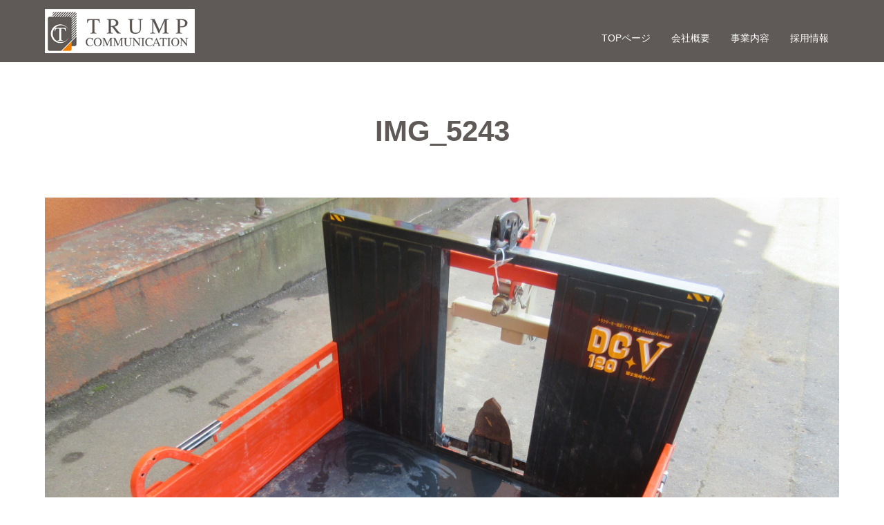

--- FILE ---
content_type: text/html; charset=UTF-8
request_url: https://useduse.com/krwork/20230526dcu120/attachment/img_5243/
body_size: 16223
content:
<!DOCTYPE html>
<html class="pc" dir="ltr" lang="ja">
<head>
<!-- Google Tag Manager -->
<script>(function(w,d,s,l,i){w[l]=w[l]||[];w[l].push({'gtm.start':
new Date().getTime(),event:'gtm.js'});var f=d.getElementsByTagName(s)[0],
j=d.createElement(s),dl=l!='dataLayer'?'&l='+l:'';j.async=true;j.src=
'https://www.googletagmanager.com/gtm.js?id='+i+dl;f.parentNode.insertBefore(j,f);
})(window,document,'script','dataLayer','GTM-WCNHB2F');</script>
<!-- End Google Tag Manager -->
<meta charset="UTF-8">
<!--[if IE]><meta http-equiv="X-UA-Compatible" content="IE=edge"><![endif]-->
<meta name="viewport" content="width=device-width">
<title>IMG_5243 |</title>
<meta name="description" content="">
<link rel="pingback" href="https://useduse.com/wp/xmlrpc.php">
<link rel="shortcut icon" href="https://useduse.com/wp/wp-content/uploads/2018/07/favi.png">

		<!-- All in One SEO 4.9.2 - aioseo.com -->
	<meta name="robots" content="max-image-preview:large" />
	<meta name="author" content="kobayashi"/>
	<meta name="google-site-verification" content="gny_SFxeJIkGreLvEebmRwKgoYhTemieN9fkhodmEBc" />
	<link rel="canonical" href="https://useduse.com/krwork/20230526dcu120/attachment/img_5243/" />
	<meta name="generator" content="All in One SEO (AIOSEO) 4.9.2" />
		<script type="application/ld+json" class="aioseo-schema">
			{"@context":"https:\/\/schema.org","@graph":[{"@type":"BreadcrumbList","@id":"https:\/\/useduse.com\/krwork\/20230526dcu120\/attachment\/img_5243\/#breadcrumblist","itemListElement":[{"@type":"ListItem","@id":"https:\/\/useduse.com#listItem","position":1,"name":"\u30db\u30fc\u30e0","item":"https:\/\/useduse.com","nextItem":{"@type":"ListItem","@id":"https:\/\/useduse.com\/krwork\/20230526dcu120\/attachment\/img_5243\/#listItem","name":"IMG_5243"}},{"@type":"ListItem","@id":"https:\/\/useduse.com\/krwork\/20230526dcu120\/attachment\/img_5243\/#listItem","position":2,"name":"IMG_5243","previousItem":{"@type":"ListItem","@id":"https:\/\/useduse.com#listItem","name":"\u30db\u30fc\u30e0"}}]},{"@type":"ItemPage","@id":"https:\/\/useduse.com\/krwork\/20230526dcu120\/attachment\/img_5243\/#itempage","url":"https:\/\/useduse.com\/krwork\/20230526dcu120\/attachment\/img_5243\/","name":"IMG_5243 |","inLanguage":"ja","isPartOf":{"@id":"https:\/\/useduse.com\/#website"},"breadcrumb":{"@id":"https:\/\/useduse.com\/krwork\/20230526dcu120\/attachment\/img_5243\/#breadcrumblist"},"author":{"@id":"https:\/\/useduse.com\/author\/kobayashi\/#author"},"creator":{"@id":"https:\/\/useduse.com\/author\/kobayashi\/#author"},"datePublished":"2023-08-20T11:12:20+09:00","dateModified":"2023-08-20T11:12:20+09:00"},{"@type":"Organization","@id":"https:\/\/useduse.com\/#organization","url":"https:\/\/useduse.com\/"},{"@type":"Person","@id":"https:\/\/useduse.com\/author\/kobayashi\/#author","url":"https:\/\/useduse.com\/author\/kobayashi\/","name":"kobayashi"},{"@type":"WebSite","@id":"https:\/\/useduse.com\/#website","url":"https:\/\/useduse.com\/","inLanguage":"ja","publisher":{"@id":"https:\/\/useduse.com\/#organization"}}]}
		</script>
		<!-- All in One SEO -->

<link rel="alternate" type="application/rss+xml" title=" &raquo; フィード" href="https://useduse.com/feed/" />
<link rel="alternate" type="application/rss+xml" title=" &raquo; コメントフィード" href="https://useduse.com/comments/feed/" />
<link rel="alternate" title="oEmbed (JSON)" type="application/json+oembed" href="https://useduse.com/wp-json/oembed/1.0/embed?url=https%3A%2F%2Fuseduse.com%2Fkrwork%2F20230526dcu120%2Fattachment%2Fimg_5243%2F" />
<link rel="alternate" title="oEmbed (XML)" type="text/xml+oembed" href="https://useduse.com/wp-json/oembed/1.0/embed?url=https%3A%2F%2Fuseduse.com%2Fkrwork%2F20230526dcu120%2Fattachment%2Fimg_5243%2F&#038;format=xml" />
<style id='wp-img-auto-sizes-contain-inline-css' type='text/css'>
img:is([sizes=auto i],[sizes^="auto," i]){contain-intrinsic-size:3000px 1500px}
/*# sourceURL=wp-img-auto-sizes-contain-inline-css */
</style>
<link rel='stylesheet' id='style-css' href='https://useduse.com/wp/wp-content/themes/useduse_child/style.css?ver=2.0' type='text/css' media='all' />
<style id='wp-emoji-styles-inline-css' type='text/css'>

	img.wp-smiley, img.emoji {
		display: inline !important;
		border: none !important;
		box-shadow: none !important;
		height: 1em !important;
		width: 1em !important;
		margin: 0 0.07em !important;
		vertical-align: -0.1em !important;
		background: none !important;
		padding: 0 !important;
	}
/*# sourceURL=wp-emoji-styles-inline-css */
</style>
<style id='wp-block-library-inline-css' type='text/css'>
:root{--wp-block-synced-color:#7a00df;--wp-block-synced-color--rgb:122,0,223;--wp-bound-block-color:var(--wp-block-synced-color);--wp-editor-canvas-background:#ddd;--wp-admin-theme-color:#007cba;--wp-admin-theme-color--rgb:0,124,186;--wp-admin-theme-color-darker-10:#006ba1;--wp-admin-theme-color-darker-10--rgb:0,107,160.5;--wp-admin-theme-color-darker-20:#005a87;--wp-admin-theme-color-darker-20--rgb:0,90,135;--wp-admin-border-width-focus:2px}@media (min-resolution:192dpi){:root{--wp-admin-border-width-focus:1.5px}}.wp-element-button{cursor:pointer}:root .has-very-light-gray-background-color{background-color:#eee}:root .has-very-dark-gray-background-color{background-color:#313131}:root .has-very-light-gray-color{color:#eee}:root .has-very-dark-gray-color{color:#313131}:root .has-vivid-green-cyan-to-vivid-cyan-blue-gradient-background{background:linear-gradient(135deg,#00d084,#0693e3)}:root .has-purple-crush-gradient-background{background:linear-gradient(135deg,#34e2e4,#4721fb 50%,#ab1dfe)}:root .has-hazy-dawn-gradient-background{background:linear-gradient(135deg,#faaca8,#dad0ec)}:root .has-subdued-olive-gradient-background{background:linear-gradient(135deg,#fafae1,#67a671)}:root .has-atomic-cream-gradient-background{background:linear-gradient(135deg,#fdd79a,#004a59)}:root .has-nightshade-gradient-background{background:linear-gradient(135deg,#330968,#31cdcf)}:root .has-midnight-gradient-background{background:linear-gradient(135deg,#020381,#2874fc)}:root{--wp--preset--font-size--normal:16px;--wp--preset--font-size--huge:42px}.has-regular-font-size{font-size:1em}.has-larger-font-size{font-size:2.625em}.has-normal-font-size{font-size:var(--wp--preset--font-size--normal)}.has-huge-font-size{font-size:var(--wp--preset--font-size--huge)}.has-text-align-center{text-align:center}.has-text-align-left{text-align:left}.has-text-align-right{text-align:right}.has-fit-text{white-space:nowrap!important}#end-resizable-editor-section{display:none}.aligncenter{clear:both}.items-justified-left{justify-content:flex-start}.items-justified-center{justify-content:center}.items-justified-right{justify-content:flex-end}.items-justified-space-between{justify-content:space-between}.screen-reader-text{border:0;clip-path:inset(50%);height:1px;margin:-1px;overflow:hidden;padding:0;position:absolute;width:1px;word-wrap:normal!important}.screen-reader-text:focus{background-color:#ddd;clip-path:none;color:#444;display:block;font-size:1em;height:auto;left:5px;line-height:normal;padding:15px 23px 14px;text-decoration:none;top:5px;width:auto;z-index:100000}html :where(.has-border-color){border-style:solid}html :where([style*=border-top-color]){border-top-style:solid}html :where([style*=border-right-color]){border-right-style:solid}html :where([style*=border-bottom-color]){border-bottom-style:solid}html :where([style*=border-left-color]){border-left-style:solid}html :where([style*=border-width]){border-style:solid}html :where([style*=border-top-width]){border-top-style:solid}html :where([style*=border-right-width]){border-right-style:solid}html :where([style*=border-bottom-width]){border-bottom-style:solid}html :where([style*=border-left-width]){border-left-style:solid}html :where(img[class*=wp-image-]){height:auto;max-width:100%}:where(figure){margin:0 0 1em}html :where(.is-position-sticky){--wp-admin--admin-bar--position-offset:var(--wp-admin--admin-bar--height,0px)}@media screen and (max-width:600px){html :where(.is-position-sticky){--wp-admin--admin-bar--position-offset:0px}}

/*# sourceURL=wp-block-library-inline-css */
</style><style id='global-styles-inline-css' type='text/css'>
:root{--wp--preset--aspect-ratio--square: 1;--wp--preset--aspect-ratio--4-3: 4/3;--wp--preset--aspect-ratio--3-4: 3/4;--wp--preset--aspect-ratio--3-2: 3/2;--wp--preset--aspect-ratio--2-3: 2/3;--wp--preset--aspect-ratio--16-9: 16/9;--wp--preset--aspect-ratio--9-16: 9/16;--wp--preset--color--black: #000000;--wp--preset--color--cyan-bluish-gray: #abb8c3;--wp--preset--color--white: #ffffff;--wp--preset--color--pale-pink: #f78da7;--wp--preset--color--vivid-red: #cf2e2e;--wp--preset--color--luminous-vivid-orange: #ff6900;--wp--preset--color--luminous-vivid-amber: #fcb900;--wp--preset--color--light-green-cyan: #7bdcb5;--wp--preset--color--vivid-green-cyan: #00d084;--wp--preset--color--pale-cyan-blue: #8ed1fc;--wp--preset--color--vivid-cyan-blue: #0693e3;--wp--preset--color--vivid-purple: #9b51e0;--wp--preset--gradient--vivid-cyan-blue-to-vivid-purple: linear-gradient(135deg,rgb(6,147,227) 0%,rgb(155,81,224) 100%);--wp--preset--gradient--light-green-cyan-to-vivid-green-cyan: linear-gradient(135deg,rgb(122,220,180) 0%,rgb(0,208,130) 100%);--wp--preset--gradient--luminous-vivid-amber-to-luminous-vivid-orange: linear-gradient(135deg,rgb(252,185,0) 0%,rgb(255,105,0) 100%);--wp--preset--gradient--luminous-vivid-orange-to-vivid-red: linear-gradient(135deg,rgb(255,105,0) 0%,rgb(207,46,46) 100%);--wp--preset--gradient--very-light-gray-to-cyan-bluish-gray: linear-gradient(135deg,rgb(238,238,238) 0%,rgb(169,184,195) 100%);--wp--preset--gradient--cool-to-warm-spectrum: linear-gradient(135deg,rgb(74,234,220) 0%,rgb(151,120,209) 20%,rgb(207,42,186) 40%,rgb(238,44,130) 60%,rgb(251,105,98) 80%,rgb(254,248,76) 100%);--wp--preset--gradient--blush-light-purple: linear-gradient(135deg,rgb(255,206,236) 0%,rgb(152,150,240) 100%);--wp--preset--gradient--blush-bordeaux: linear-gradient(135deg,rgb(254,205,165) 0%,rgb(254,45,45) 50%,rgb(107,0,62) 100%);--wp--preset--gradient--luminous-dusk: linear-gradient(135deg,rgb(255,203,112) 0%,rgb(199,81,192) 50%,rgb(65,88,208) 100%);--wp--preset--gradient--pale-ocean: linear-gradient(135deg,rgb(255,245,203) 0%,rgb(182,227,212) 50%,rgb(51,167,181) 100%);--wp--preset--gradient--electric-grass: linear-gradient(135deg,rgb(202,248,128) 0%,rgb(113,206,126) 100%);--wp--preset--gradient--midnight: linear-gradient(135deg,rgb(2,3,129) 0%,rgb(40,116,252) 100%);--wp--preset--font-size--small: 13px;--wp--preset--font-size--medium: 20px;--wp--preset--font-size--large: 36px;--wp--preset--font-size--x-large: 42px;--wp--preset--spacing--20: 0.44rem;--wp--preset--spacing--30: 0.67rem;--wp--preset--spacing--40: 1rem;--wp--preset--spacing--50: 1.5rem;--wp--preset--spacing--60: 2.25rem;--wp--preset--spacing--70: 3.38rem;--wp--preset--spacing--80: 5.06rem;--wp--preset--shadow--natural: 6px 6px 9px rgba(0, 0, 0, 0.2);--wp--preset--shadow--deep: 12px 12px 50px rgba(0, 0, 0, 0.4);--wp--preset--shadow--sharp: 6px 6px 0px rgba(0, 0, 0, 0.2);--wp--preset--shadow--outlined: 6px 6px 0px -3px rgb(255, 255, 255), 6px 6px rgb(0, 0, 0);--wp--preset--shadow--crisp: 6px 6px 0px rgb(0, 0, 0);}:where(.is-layout-flex){gap: 0.5em;}:where(.is-layout-grid){gap: 0.5em;}body .is-layout-flex{display: flex;}.is-layout-flex{flex-wrap: wrap;align-items: center;}.is-layout-flex > :is(*, div){margin: 0;}body .is-layout-grid{display: grid;}.is-layout-grid > :is(*, div){margin: 0;}:where(.wp-block-columns.is-layout-flex){gap: 2em;}:where(.wp-block-columns.is-layout-grid){gap: 2em;}:where(.wp-block-post-template.is-layout-flex){gap: 1.25em;}:where(.wp-block-post-template.is-layout-grid){gap: 1.25em;}.has-black-color{color: var(--wp--preset--color--black) !important;}.has-cyan-bluish-gray-color{color: var(--wp--preset--color--cyan-bluish-gray) !important;}.has-white-color{color: var(--wp--preset--color--white) !important;}.has-pale-pink-color{color: var(--wp--preset--color--pale-pink) !important;}.has-vivid-red-color{color: var(--wp--preset--color--vivid-red) !important;}.has-luminous-vivid-orange-color{color: var(--wp--preset--color--luminous-vivid-orange) !important;}.has-luminous-vivid-amber-color{color: var(--wp--preset--color--luminous-vivid-amber) !important;}.has-light-green-cyan-color{color: var(--wp--preset--color--light-green-cyan) !important;}.has-vivid-green-cyan-color{color: var(--wp--preset--color--vivid-green-cyan) !important;}.has-pale-cyan-blue-color{color: var(--wp--preset--color--pale-cyan-blue) !important;}.has-vivid-cyan-blue-color{color: var(--wp--preset--color--vivid-cyan-blue) !important;}.has-vivid-purple-color{color: var(--wp--preset--color--vivid-purple) !important;}.has-black-background-color{background-color: var(--wp--preset--color--black) !important;}.has-cyan-bluish-gray-background-color{background-color: var(--wp--preset--color--cyan-bluish-gray) !important;}.has-white-background-color{background-color: var(--wp--preset--color--white) !important;}.has-pale-pink-background-color{background-color: var(--wp--preset--color--pale-pink) !important;}.has-vivid-red-background-color{background-color: var(--wp--preset--color--vivid-red) !important;}.has-luminous-vivid-orange-background-color{background-color: var(--wp--preset--color--luminous-vivid-orange) !important;}.has-luminous-vivid-amber-background-color{background-color: var(--wp--preset--color--luminous-vivid-amber) !important;}.has-light-green-cyan-background-color{background-color: var(--wp--preset--color--light-green-cyan) !important;}.has-vivid-green-cyan-background-color{background-color: var(--wp--preset--color--vivid-green-cyan) !important;}.has-pale-cyan-blue-background-color{background-color: var(--wp--preset--color--pale-cyan-blue) !important;}.has-vivid-cyan-blue-background-color{background-color: var(--wp--preset--color--vivid-cyan-blue) !important;}.has-vivid-purple-background-color{background-color: var(--wp--preset--color--vivid-purple) !important;}.has-black-border-color{border-color: var(--wp--preset--color--black) !important;}.has-cyan-bluish-gray-border-color{border-color: var(--wp--preset--color--cyan-bluish-gray) !important;}.has-white-border-color{border-color: var(--wp--preset--color--white) !important;}.has-pale-pink-border-color{border-color: var(--wp--preset--color--pale-pink) !important;}.has-vivid-red-border-color{border-color: var(--wp--preset--color--vivid-red) !important;}.has-luminous-vivid-orange-border-color{border-color: var(--wp--preset--color--luminous-vivid-orange) !important;}.has-luminous-vivid-amber-border-color{border-color: var(--wp--preset--color--luminous-vivid-amber) !important;}.has-light-green-cyan-border-color{border-color: var(--wp--preset--color--light-green-cyan) !important;}.has-vivid-green-cyan-border-color{border-color: var(--wp--preset--color--vivid-green-cyan) !important;}.has-pale-cyan-blue-border-color{border-color: var(--wp--preset--color--pale-cyan-blue) !important;}.has-vivid-cyan-blue-border-color{border-color: var(--wp--preset--color--vivid-cyan-blue) !important;}.has-vivid-purple-border-color{border-color: var(--wp--preset--color--vivid-purple) !important;}.has-vivid-cyan-blue-to-vivid-purple-gradient-background{background: var(--wp--preset--gradient--vivid-cyan-blue-to-vivid-purple) !important;}.has-light-green-cyan-to-vivid-green-cyan-gradient-background{background: var(--wp--preset--gradient--light-green-cyan-to-vivid-green-cyan) !important;}.has-luminous-vivid-amber-to-luminous-vivid-orange-gradient-background{background: var(--wp--preset--gradient--luminous-vivid-amber-to-luminous-vivid-orange) !important;}.has-luminous-vivid-orange-to-vivid-red-gradient-background{background: var(--wp--preset--gradient--luminous-vivid-orange-to-vivid-red) !important;}.has-very-light-gray-to-cyan-bluish-gray-gradient-background{background: var(--wp--preset--gradient--very-light-gray-to-cyan-bluish-gray) !important;}.has-cool-to-warm-spectrum-gradient-background{background: var(--wp--preset--gradient--cool-to-warm-spectrum) !important;}.has-blush-light-purple-gradient-background{background: var(--wp--preset--gradient--blush-light-purple) !important;}.has-blush-bordeaux-gradient-background{background: var(--wp--preset--gradient--blush-bordeaux) !important;}.has-luminous-dusk-gradient-background{background: var(--wp--preset--gradient--luminous-dusk) !important;}.has-pale-ocean-gradient-background{background: var(--wp--preset--gradient--pale-ocean) !important;}.has-electric-grass-gradient-background{background: var(--wp--preset--gradient--electric-grass) !important;}.has-midnight-gradient-background{background: var(--wp--preset--gradient--midnight) !important;}.has-small-font-size{font-size: var(--wp--preset--font-size--small) !important;}.has-medium-font-size{font-size: var(--wp--preset--font-size--medium) !important;}.has-large-font-size{font-size: var(--wp--preset--font-size--large) !important;}.has-x-large-font-size{font-size: var(--wp--preset--font-size--x-large) !important;}
/*# sourceURL=global-styles-inline-css */
</style>

<style id='classic-theme-styles-inline-css' type='text/css'>
/*! This file is auto-generated */
.wp-block-button__link{color:#fff;background-color:#32373c;border-radius:9999px;box-shadow:none;text-decoration:none;padding:calc(.667em + 2px) calc(1.333em + 2px);font-size:1.125em}.wp-block-file__button{background:#32373c;color:#fff;text-decoration:none}
/*# sourceURL=/wp-includes/css/classic-themes.min.css */
</style>
<link rel='stylesheet' id='contact-form-7-css' href='https://useduse.com/wp/wp-content/plugins/contact-form-7/includes/css/styles.css?ver=6.1.4' type='text/css' media='all' />
<link rel='stylesheet' id='wpcf7-redirect-script-frontend-css' href='https://useduse.com/wp/wp-content/plugins/wpcf7-redirect/build/assets/frontend-script.css?ver=2c532d7e2be36f6af233' type='text/css' media='all' />
<link rel='stylesheet' id='parent-style-css' href='https://useduse.com/wp/wp-content/themes/useduse/style.css?ver=6.9' type='text/css' media='all' />
<link rel='stylesheet' id='custom-style-css' href='https://useduse.com/wp/wp-content/themes/useduse_child/custom_style.css?ver=2.0' type='text/css' media='all' />
<link rel='stylesheet' id='slb_core-css' href='https://useduse.com/wp/wp-content/plugins/simple-lightbox/client/css/app.css?ver=2.9.4' type='text/css' media='all' />
<!--n2css--><!--n2js--><script type="text/javascript" src="https://useduse.com/wp/wp-includes/js/jquery/jquery.min.js?ver=3.7.1" id="jquery-core-js"></script>
<script type="text/javascript" src="https://useduse.com/wp/wp-includes/js/jquery/jquery-migrate.min.js?ver=3.4.1" id="jquery-migrate-js"></script>
<link rel="https://api.w.org/" href="https://useduse.com/wp-json/" /><link rel="alternate" title="JSON" type="application/json" href="https://useduse.com/wp-json/wp/v2/media/29378" /><link rel='shortlink' href='https://useduse.com/?p=29378' />

<link rel="stylesheet" href="https://useduse.com/wp/wp-content/themes/useduse/css/design-plus.css?ver=2.0">
<link rel="stylesheet" href="https://useduse.com/wp/wp-content/themes/useduse/css/sns-botton.css?ver=2.0">
<link rel="stylesheet" media="screen" href="https://useduse.com/wp/wp-content/themes/useduse/css/responsive.css?ver=2.0">
<link rel="stylesheet" media="screen" href="https://useduse.com/wp/wp-content/themes/useduse/css/footer-bar.css?ver=2.0">

<script src="https://useduse.com/wp/wp-content/themes/useduse/js/jquery.easing.1.4.js?ver=2.0"></script>
<script src="https://useduse.com/wp/wp-content/themes/useduse/js/jscript.js?ver=2.0"></script>
<script src="https://useduse.com/wp/wp-content/themes/useduse/js/footer-bar.js?ver=2.0"></script>
<script src="https://useduse.com/wp/wp-content/themes/useduse/js/comment.js?ver=2.0"></script>
<script src="https://useduse.com/wp/wp-content/themes/useduse/js/header_fix.js?ver=2.0"></script>

<style type="text/css">

body, input, textarea { font-family: "Segoe UI", Verdana, "游ゴシック", YuGothic, "Hiragino Kaku Gothic ProN", Meiryo, sans-serif; }

.rich_font { font-family: "Hiragino Sans", "ヒラギノ角ゴ ProN", "Hiragino Kaku Gothic ProN", "游ゴシック", YuGothic, "メイリオ", Meiryo, sans-serif; font-weight: 100; }



body { font-size:14px; }



#post_title { font-size:32px; }
.post_content { font-size:14px; }

#related_post li a.image, .styled_post_list1 .image, .work_list_widget .image, .work_list .box .image, .blog_list .box .image {
  overflow: hidden;
}
#related_post li a.image img, .styled_post_list1 .image img, .work_list_widget .image img, .work_list .box .image img, .blog_list .box .image img {
  -webkit-transition: all 0.75s ease; -moz-transition: all 0.75s ease; transition: all 0.75s ease;
  -webkit-transform: scale(1); -moz-transform: scale(1); -ms-transform: scale(1); -o-transform: scale(1); transform: scale(1);
  -webkit-backface-visibility:hidden; backface-visibility:hidden;
}
#related_post li a.image:hover img, .styled_post_list1 .image:hover img, .work_list_widget .image:hover img, .work_list .box .image:hover img, .blog_list .box .image:hover img {
  -webkit-transform: scale(1.2); -moz-transform: scale(1.2); -ms-transform: scale(1.2); -o-transform: scale(1.2); transform: scale(1.2);
}
.index_archive_link, #work_navigation a, .page_navi p.back a
  { background-color:#BBBBBB; }

#header, .pc #global_menu ul ul a, #footer_bottom, .mobile #copyright, .mobile .home #header
  { background-color:#5F5A57; }

.header_fix #header, .pc .header_fix #global_menu ul ul a, .mobile .header_fix #header
  { background-color:rgba(95,90,87,1.0); }

#header a, mobile a.menu_button:before
  { color:#FFFFFF; }

#footer_top, #footer_top a, #footer_bottom, #footer_bottom a
  { color:#4F4E49; }

.pc #global_menu ul ul li.menu-item-has-children > a:before
  { border-color:transparent transparent transparent #FFFFFF; }

.pc #global_menu ul ul a:hover
  { color:#fff; }

.pc #global_menu ul ul li.menu-item-has-children > a:hover:before
  { border-color:transparent transparent transparent #fff; }

#post_title, #page_header .headline, #work_category_list .current_category .name, #work_footer_data .link, .blog_list .box .title a:hover, #footer_menu a:hover, #related_post li .title a:hover, .side_widget .styled_post_list1 .title:hover, .pc .home #global_menu li.current-menu-item > a, .pc .home #global_menu > ul > li > a:hover
  { color:#5F5A57; }

a:hover, .pc #header .logo a:hover, #comment_header ul li a:hover, .pc #global_menu > ul > li.active > a, .pc #global_menu li.current-menu-item > a, .pc #global_menu > ul > li > a:hover, #header_logo .logo a:hover, #bread_crumb li.home a:hover:before, #bread_crumb li a:hover, .color_headline, #footer_bottom a:hover, .pc .home.header_fix #global_menu li.current-menu-item > a, .pc .home.header_fix #global_menu > ul > li > a:hover
  { color:#000000; }

#return_top a:hover, .next_page_link a:hover, .collapse_category_list li a:hover .count, .slick-arrow:hover, .page_navi a:hover, .page_navi p.back a:hover,
  #wp-calendar td a:hover, #wp-calendar #prev a:hover, #wp-calendar #next a:hover, .widget_search #search-btn input:hover, .widget_search #searchsubmit:hover, .side_widget.google_search #searchsubmit:hover,
    #submit_comment:hover, #comment_header ul li a:hover, #comment_header ul li.comment_switch_active a, #comment_header #comment_closed p, #post_pagination a:hover,
      #header_slider .slick-dots button:hover::before, #header_slider .slick-dots .slick-active button::before,
        .work_list .box .title a:hover, #work_navigation a:hover, #work_side_content a:hover, #work_button a:hover, #blog_list .category a:hover, #post_meta_top .category a:hover, .box_list .link_button:hover
          { background-color:#5F5A57 !important; }

#footer_top, .pc #global_menu ul ul a:hover, .news_list .category a:hover, .work_list .category a:hover, .blog_list .category a:hover, #related_post .headline, #comment_headline, .side_headline,
  .mobile a.menu_button:hover, .mobile #global_menu li a:hover, .index_archive_link:hover
    { background-color:#000000 !important; }

#comment_textarea textarea:focus, #guest_info input:focus, #comment_header ul li a:hover, #comment_header ul li.comment_switch_active a, #comment_header #comment_closed p, .page_navi a:hover, .page_navi p.back a:hover
  { border-color:#5F5A57; }

#comment_header ul li.comment_switch_active a:after, #comment_header #comment_closed p:after
  { border-color:#5F5A57 transparent transparent transparent; }

.collapse_category_list li a:before
  { border-color: transparent transparent transparent #000000; }

@media screen and (min-width:600px) {
  #header_slider_nav .slick-current .label { background-color:#5F5A57 !important; }
}

.post_content a, .post_content a:hover, .custom-html-widget a, .custom-html-widget a:hover { color:#1D178B; }

#footer_image .button { background-color:#63030B; color:#FFFFFF; }
#footer_image .button:hover { background-color:#333333; color:#FFFFFF; }
#site_loader_spinner { border:4px solid rgba(95,90,87,0.2); border-top-color:#5F5A57; }

/* Footer bar */

i, cite, em, var, address, dfn {
    font-style: normal;
}
#footer_top {
    background-color: #f2efe6 !important;
}
/*#footer_top, .news_list .category a:hover, .work_list .category a:hover, .blog_list .category a:hover, #related_post .headline, #comment_headline, .side_headline, .mobile a.menu_button:hover, .mobile #global_menu li a:hover, .mobile #footer_social_link {
    background-color: #f2efe6 !important;}
*/
.mobile a.menu_button:hover, a.menu_button.active {
    background-color: #000000 !important;
}
.pc #global_menu li.current-menu-item > a {
      color: #fcef00;
}

.pc #footer_bottom, .mobile #copyright, .mobile .home {
    background-color: #f2efe6 !important;}

/*.pc #logo_image {
    top: 37% !important;}*/

#index_3box_list .icon {
    background: #ffffff;}

#index_3box_list .catch {
    font-size: 26px;
    color: #000000;}

#index_3box_list .link {
    background-color: #404040 !important;
    background: url(https://useduse.com/wp/wp-content/uploads/2018/05/arrow.png) no-repeat right 10px center;}

.wide_image .caption .title {
    font-weight: 500;}

.wide_image .caption .desc {
    font-size: 20px;}

#index_3box_header .headline {
    font-weight: bold;}

.index_list_header .headline {
    font-size: 42px;
    font-weight: bold;}

.index_archive_link a:hover {
    background-color: #000000;}

.index_archive_link {
    background-color: #404040;}

.work_list .box .title a {
    background-color: #7e7969;}

.post_content h3 {
    font-size: 42px;
    font-weight: bold;}

#index_3box_list .box {
    border-right: 1px solid #ded9c8;}

#footer_address li {
    color: #4f4e49;}

.work_list .box .category a:only-child {
    color: #177e54;}

#index_center_image .button {
    border: solid 1px;}

.bt_red {
    background: #86010C !important;}

.post_content p {
    margin: 0 0 0 0;}

#footer_image .button {
    border: solid 1px;}

.icon.three_box_icon1.num1 {
    background: url(https://useduse.com/wp/wp-content/uploads/2018/05/icon0001.png) no-repeat center center !important;}

.icon.three_box_icon2.num2 {
    background: url(https://useduse.com/wp/wp-content/uploads/2018/05/icon0002.png) no-repeat center center !important;}

.icon.three_box_icon3.num3 {
    background: url(https://useduse.com/wp/wp-content/uploads/2018/05/icon0003.png) no-repeat center center !important;}

.work_list .box {
    background: #ffffff;}

.pc #global_menu > ul > li > a {
    padding: 0 15px !important;}

#contact input[type="submit"] {
    background-color: #86000d;
    font-size: 20px;}

#contact .comment {
    height: 120px !important;}

#contact .item{
    color: #86000d;
    font-size: 16px;
    font-weight: 600;}

#header,
#header_inner {
    height: 80px !important;
}

#header.header_recycle {
    background-color: #86000d;
}
#header.header_rental {
    background-color: #0073b5;
}
#header.header_farmer {
    background-color: #92af21;
}
#header.header_utility {
    background-color: #FF3300
;
}
#header.header_ihinseiri {
    background-color: #7e7969;
}

.mobile #header.header_top #global_menu a,
.mobile #header.header_top #global_menu a:hover {
    background-color: #333333 !important;
}
.mobile #header.header_recycle #global_menu a,
.mobile #header.header_recycle #global_menu a:hover {
    background-color: #86000d !important;
}
.mobile #header.header_rental #global_menu a,
.mobile #header.header_rental #global_menu a:hover {
    background-color: #0073b5 !important;
}
.mobile #header.header_farmer #global_menu a,
.mobile #header.header_farmer #global_menu a:hover {
    background-color: #5c8c00 !important;
}
.mobile #header.header_utility #global_menu a,
.mobile #header.header_utility #global_menu a:hover {
    background-color: #FF3300 !important;
}
.mobile #header.header_ihinseiri #global_menu a,
.mobile #header.header_ihinseiri #global_menu a:hover {
    background-color: #7e7969 !important;
}

.pc #global_menu ul{
    height: 80px !important;
    top: 10px;
}

.pc #global_menu ul ul {
    position: absolute;
    top: 70px !important;
}

.pc #header .header_info {
    position: absolute;
    right: 0;
    top: 0;
    display: flex;
}

.pc #header .header_info > li {
    margin-left: 10px;
}

.pc #header .header_shop_info {
    font-size: 12px;
    color: #ffffff;
    border: 1px solid #ffffff;
    display: inline-block;
    padding: 2px 10px;
}

.pc #header .header_shop_info ul {
    display: flex;
    display: -webkit-flex;
}

.pc #header .header_shop_info ul > li {
    margin-right: 8px;
}

.pc #header .header_shop_info ul > li:last-child {
    margin-right: 0;
}

.pc #header .header_shop_info ul > li.header_shop_type {
    font-size: 13px;
    margin-top: 5px;
    opacity: 0.7;
}
.pc #header .header_shop_info ul > li.header_shop_tel {
    font-size: 24px;
}
.pc #header .header_shop_info ul > li.header_shop_tel img {
    margin-right: 5px;
}

.pc #header .header_card_info {
    display: inline-block;
}

#footer_top_inner {
    padding: 74px 0 0px;}

.category {
    color: #86000d !important;}

#footer_image .button {
    margin-right: 12px;
    background-color: #86000d !important;
    background: url(https://useduse.com/wp/wp-content/uploads/2018/05/arrow.png) no-repeat right 14px center;
}

#header_slider_nav .catch {
    font-size: 24px;
    line-height: 1.4;}

#index_center_image .button {
    background-color: #404040 !important;
    background: url(https://useduse.com/wp/wp-content/uploads/2018/05/arrow.png) no-repeat right 14px center;}

.side_headline {
        background-color: #404040 !important;}

#work_header .category a {
    color: #86000d !important;}

#related_post .headline {
    color: #000000}

#footer_top em {
    color:#4F4E49;
}

#footer_top .menu .menu-item-title {
    padding-bottom: 10px;
}

#footer_top .footer_menu_row {
    margin-top: 40px;
    padding-top: 40px;
    border-top: solid 1px #d4cfc1;
}

#footer_menu > .footer_menu_row > ul {
    text-align: center;
}

#footer_address .info {
    font-size: 14px;
}

#footer_address li {
    display: block;
    font-size: 14px;
}

#copyright, #copyright a {
    color: #b2ad9c;
}

#footer_top.footer_rental #footer_menu ul,
#footer_top.footer_farmer #footer_menu ul,
#footer_top.footer_utility #footer_menu ul {
    text-align: center;
}

.pc #footer_info {
    width: 850px;
    border-bottom: solid 1px #d4cfc1;
    margin: 0 auto 45px;
    padding-bottom: 45px;
}

.mobile #footer_info {
    border-bottom: solid 1px #d4cfc1;
    margin: 0 20px 45px;
    padding-bottom: 45px;
}

#footer_info .footer_info_text {
    color: #000000;
    font-size: 20px;
    text-align: center;
    padding-bottom: 25px;
}

.pc #footer_info .footer_info_service {
    margin: 0 auto;
    width: 768px;
}

.mobile #footer_info .footer_info_service {
    margin: 0 20px;
}

.pc #footer_info .footer_info_service ul {
    display: flex;
    text-align: center;
}

.mobile #footer_info .footer_info_service ul {
    text-align: center;
}

#footer_info .footer_info_service ul li {
    background-color: #FF3300;
    color: #f2efe6;
    font-size: 18px;
    text-align: center;
}
.footer_ihinseiri #footer_info .footer_info_service ul li {
    background-color: #7e7969;
    color: #f2efe6;
    font-size: 18px;
    text-align: center;
}

.pc #footer_info .footer_info_service ul li {
    width: 240px;
    margin-right: 24px;
}
.pc #footer_info .footer_info_service ul li:last-child {
    margin-right: 0;
}

.mobile #footer_info .footer_info_service ul li {
    width: 100%;
    margin-bottom: 24px;
}
.mobile #footer_info .footer_info_service ul li:last-child {
    margin-bottom: 0;
}

#footer_info .footer_info_service ul li a {
    color: #f2efe6;
    display: block;
    padding: 20px 35px;
}

#footer_info .footer_info_service ul li a:hover {
    color: #000000;
    text-decoration: none;
}

.pc #global_menu > ul > li > a:hover {
    color: #ffffff !important;
    opacity: 0.5 !important;
}


.pc #header.header_recycle #global_menu ul ul a {
    background-color: #63030b;
    text-decoration: underline;
}
.pc #header.header_rental #global_menu ul ul a {
    background-color: #0073b5;
    text-decoration: underline;
}
.pc #header.header_farmer #global_menu ul ul a {
    background-color: #5c8c00;
    text-decoration: underline;
}
.pc #header.header_utility #global_menu ul ul a {
    background-color: #FF3300;
    text-decoration: underline;
}
.pc #header.header_ihinseiri #global_menu ul ul a {
    background-color: #7e7969;
    text-decoration: underline;
}

.pc #global_menu ul ul a:hover {
    background-color: #404040 !important;
    text-decoration: underline;
}

#footer_top a:hover {
    text-decoration: underline;
}

#footer_menu {
    text-align: center;
}

.mobile #footer_top.footer_top #footer_menu {
    text-align: left;
}

.mobile #footer_menu ul {
    display: inline-block;
    float: none;
}

.mobile #global_menu li a:hover {
    /*background-color: inherit !important;*/
}
.map {
    text-decoration: underline;
}
.btn_voice_wrp {
    top: 80px;
    right: 0;
    z-index: 10;
    position: -webkit-sticky;
    position: sticky;
    text-align: right;
    margin-top: -210px;
    margin-bottom: 100px;
}
.btn_voice {
    display: inline-block;
}

/*
.btn_voice {
    top: 80px;
    right: 20px;
    z-index: 10;
    display: grid;
    position: -webkit-sticky;
    position: sticky;
    text-align: -webkit-right;
    margin-top: -210px;
    margin-bottom: 100px;
}
*/
@media only screen and (min-width: 601px) {
  .sponly {
    display: none;
  }
}

@media only screen and (max-width: 600px) {
  .pconly {
    display: none;
  }
}

#global_menu > .menu > .menu-item > .header_info {
    display: none;
}

@media only screen and (max-width: 1199px) {
    #header_inner > .header_info {
        display: none;
    }

  #global_menu div {
    position: relative;
    display: block !important;
    margin: 0;
    padding: 10px 15px;
    overflow: hidden;
    text-decoration: none;
    color: #fff;
    background: #333;
    font-size: 13px;
    -moz-box-sizing: border-box;
    -webkit-box-sizing: border-box;
    -o-box-sizing: border-box;
    -ms-box-sizing: border-box;
    box-sizing: border-box;
  }

    #global_menu div div.header_card {
        font-size: 12px;
        font-weight: bold;
        color: #736b51;
        background-color: #ffffff !important;
       display: inline-block;
       margin-bottom: 10px;
       padding-right: 20px;
    }

    #global_menu div div.header_card img {
        vertical-align: -3px;
        margin-right: 5px;
    }

    #global_menu div div.header_shop_info {
        font-size: 12px;
        color: #ffffff;
        border: 1px solid #ffffff;
       display: inline-block;
    }

    #global_menu div div.header_shop_info ul {
        display: flex;
        display: -webkit-flex;
    }

    #global_menu div div.header_shop_info ul > li {
        margin-right: 8px;
    }

    #global_menu div div.header_shop_info ul > li:last-child {
        margin-right: 0;
    }

    #global_menu div div.header_shop_info ul > li.header_shop_type {
        font-size: 13px;
        margin-top: -1px;
        opacity: 0.7;
    }

    #global_menu div div.header_shop_info ul > li.header_shop_tel {
        font-size: 24px;
    }

    #global_menu div div.header_shop_info ul > li.header_shop_tel img {
        margin-right: 5px;
    }

    #global_menu div div.header_shop_info ul > li.header_shop_tel a {
        line-height: 1.0;
        display: inline;
        padding: 0;
        font-size: 16px;
    }

    #header.header_recycle #global_menu div {
        background-color: #86000d;
    }
    #header.header_rental #global_menu div {
        background-color: #0073b5;
    }
    #header.header_farmer #global_menu div {
        background-color: #5c8c00;
    }
    #header.header_utility #global_menu div {
        background-color: #FF3300;
    }
    #header.header_ihinseiri #global_menu div {
        background-color: #7e7969;
    }

    #header.header_top #logo_image img.mobile_logo_image {
        width: 95%;
    }

}

@media only screen and (max-width: 991px) {
	#footer_top.footer_rental #footer_menu ul,
	#footer_top.footer_farmer #footer_menu ul,
	#footer_top.footer_utility #footer_menu ul {
		width: 100%;
		margin: 0 0 40px 0;
	}
}

#body.category-voice-farmer #bread_crumb {
    display: none;
}
#body.category-col-farmer #bread_crumb {
    display: none;
}
#body.single-post #main_contents.header_farmer #bread_crumb,
#body.single-post #footer_bottom.footer_farmer #copyright,
#body.single-post #main_contents.header_farmer #ml_ad_widget-4,
#body.single-post #main_contents.header_farmer #ml_ad_widget-8,
#body.single-post #main_contents.header_farmer #ml_ad_widget-9,
#body.single-post #main_contents.header_recycle #ml_ad_widget-12,
#body.single-post #main_contents.header_utility #ml_ad_widget-12,
#body.single-post #main_contents.header_ihinseiri #ml_ad_widget-12 {
    display: none;
}

body.term-farm-machine #bread_crumb,
body.term-farm-machine #work_category_list {
    display: none;
}
body.term-farm-machine #work_list_wrap {
    margin-top: 80px;
}





</style>


<style type="text/css"></style>		<style type="text/css" id="wp-custom-css">
			#work_list_wrap .entry-date { display:none!important; }
#work_list_wrap .updated { display:none!important; }

.tcd-pb-row.row35 {
    /* margin-left: -5px;
    margin-right: -5px;
    margin-bottom: 30px;
	padding-top:20px;
    background-color: #f2efe6; */
}
.fix_menu_smapho {
     bottom: 0px;
}
/*農機買取の流れ枠線のバク消し*/
.tcd-pb-row.row25 .tcd-pb-col.col1 {
    border: none;
    padding: 0 10px;
}


.fix_menu_smartphone {
        bottom: 0px;
	     right:0
    }
#header, #header_inner {
    height: 90px !important;
}
.tcd-pb-row.row27 {
	padding-left:0;
}
.farmer_flow {
   min-height: 150px;
}


.accbox {
    margin: 2em 0;
    padding: 0;
    max-width: 90%;
}

.accbox label {
    display: block;
    margin: 1.5px 0;
    padding: 11px 12px;
    color: #7e7969;
    font-weight: bold;
    background: #fff;
    cursor: pointer;
    transition: all 0.5s;
}
.post_content blockquote.alignleft, .post_content img.alignleft {
    margin-top: 0px;
}

.accbox input {
    display: none;
}
input[type="checkbox"] {
    -webkit-appearance: checkbox;
}


a, a:before, a:after, input {
    -webkit-transition-property: background-color, color;
    -webkit-transition-duration: 0.2s;
    -webkit-transition-timing-function: ease;
    -moz-transition-property: background-color, color;
    -moz-transition-duration: 0.2s;
    -moz-transition-timing-function: ease;
    -o-transition-property: background-color, color;
    -o-transition-duration: 0.2s;
    -o-transition-timing-function: ease;
    transition-property: background-color, color;
    transition-duration: 0.2s;
    transition-timing-function: ease;
}
.cssacc:checked + .accshow {
    height: auto;
    padding: 5px;
    background: #f2efe6;
    opacity: 1;
}

.cssacc:checked + .accshow {
    height: auto;
    padding: 5px;
    background: #f2efe6;
    opacity: 1;
}

input, textarea {
    background-image: -webkit-linear-gradient(hsla(0,0%,100%,0), hsla(0,0%,100%,0));
    -webkit-appearance: none;
    border-radius: 0;
}

.accbox .accshow {
    height: 0;
    padding: 0;
    overflow: hidden;
    opacity: 0;
    transition: 0.8s;
}
/*.tcd-pb-row.row3 {
     display: none;
}*/

.kaitori_mask {
	margin-bottom: 50px;
}
.ac_menu input[type="checkbox"].on-off:checked + div {
height: 180px;
}

.work_list .box .image {
	border-radius:0px;
    width: 240px;
    height: 240px;
}
.tcd-pb-row.row44{
    padding: 20px;
}
.rinji{
    margin:0 0 1.5em!important;	
}

/*LINE風の吹き出しQ&A
 * 以下、①背景色など----*/
.line-bc {
  padding: 20px 10px;
  max-width: 800px;
  margin: 15px auto;
  text-align: right;
 font-size: 18px;
  background: #7da4cd;

}

/*以下、②左側のコメント*/
.balloon6 {
  width: 100%;
  margin: 10px 0;
  overflow: hidden;
}

.balloon6 .faceicon {
  float: left;
  margin-right: -50px;
  width: 80px;
}

.balloon6 .faceicon img{
  width: 100%;
  height: auto;
  border-radius: 50%;
}
.balloon6 .chatting {
  width: 100%;
  text-align: left;
}
.says {
  display: inline-block;
  position: relative; 
  margin: 0 0 0 70px;
  padding: 10px;
  max-width: 350px;
  border-radius: 12px;
  background: #edf1ee;
}

.says:after {
  content: "";
  display: inline-block;
  position: absolute;
  top: 20px; 
  left: -19px;
  border: 8px solid transparent;
  border-right: 18px solid #edf1ee;
  -webkit-transform: rotate(35deg);
  transform: rotate(35deg);
}
.says p {
  margin: 0;
  padding: 0;
}

/*以下、③右側の緑コメント*/
.mycomment {
  margin: 10px 0;
}
.mycomment p {
  display: inline-block;
  position: relative; 
  margin: 0 10px 0 0;
  padding: 8px;
  max-width: 350px;
  border-radius: 12px;
  background: #82e66b;
  font-size: 18px;
}

.mycomment p:after {
  content: "";
  position: absolute;
  top: 3px; 
  right: -19px;
  border: 8px solid transparent;
  border-left: 18px solid #82e66b;
  -webkit-transform: rotate(-35deg);
  transform: rotate(-35deg);
}
/*----LINE風の吹き出し*/

/* top 3点ボックス農機img */
.mb7 {
	margin-bottom: 7px;
}


@media screen and (max-width: 900px) {

.post_content blockquote.alignleft, .post_content img.alignleft .service{
    margin: 7px 24px 0px 0;
}
.tcd-pb-row.row25 .tcd-pb-col.col1 {
     border: none; }
	
.tcd-pb-row.row3 {
     display:block;
}

.tcd-pb-row.row2.mask01{
    display: block!important;
}
.kaitori_b {
    padding-top: 120px;
}	

.btn_voice {
    display: none;
}
h1#resque1.sp-font-size24 {
		font-size: 24px;
	}
	.ac_menu input[type="checkbox"].on-off:checked + div {
height: 215px;
}
/*20200808追記*/
.page #main_col .rescue_top {
       padding-top: 120px;
}
	.tcd-pb-row.row1 {
background-color: transparent;
}
#header{
min-width: 450px;
}
#main_contents {
min-width: 450px;
}
.kaitori_b {
    font-size: 25px;
}
.kaitori_c {
    font-size: 16px;
	padding:20px;
}	
.kaitori_mask {
	margin-top: 128px;
	width:450px;
}
.wide_image {
min-width: 450px;
}
html.slb mobile {
min-width: 800px;
}
#footer_top{
min-width: 450px;	
}
/*レスキュー*/
.tcd-pb-row.row44 {
padding: 20px;
}
.accbox label {
    padding: 2px 12px 25px 12px;
    font-size: 18px;
}
.cssacc:checked + .accshow {
    padding-bottom: 20px;
    font-size: 18px;
}
}
	
/*--20210123追加-農機img調整--*/
.tcd-pb-row.row4 {
       text-align: center;
}

@media screen and (max-width: 767px) {.tcd-pb-row.row2 .tcd-pb-col.col1, .tcd-pb-row.row2 .tcd-pb-col.col2, .tcd-pb-row.row2 .tcd-pb-col.col3, .tcd-pb-row.row2 .tcd-pb-col.col4 {
 width:95% !important; 
}
/*LINE風吹き出し*/
	.balloon6 .faceicon {
   width: 50px;
}
.home #top {
       width: 500px;
}
#header {
    width: 500px;
}
	#main_contents {
    width: 500px;
}
	
/*レスキューのマスクバナー*/
	.mask01{
margin-top: 110px;
}

.kaitori_b {
padding-top: 30px;
}
.kaitori_mask {
    margin-top: 158px;
    width: 450px;
}
	
}



.tcd-pb-row.row11 .tcd-pb-col.col1, .tcd-pb-row.row11 .tcd-pb-col.col2, .tcd-pb-row.row11 .tcd-pb-col.col3, .tcd-pb-row.row11 .tcd-pb-col.col4, .tcd-pb-row.row11 .tcd-pb-col.col5{
    width: 100% !important;
}
.tcd-pb-row.row11 .tcd-pb-row-inner{
    display: flex;
}

/*===============================
日本中古農機組合トップv2CSS
===============================*/
/*レイアウト*/
.farmer_wrp .tcd-pb-row-inner{
   /* width: calc(100% * 1150 / 1280);*/
    max-width: 1150px;
    margin: 0 auto !important;
    -moz-box-sizing: border-box;
    -webkit-box-sizing: border-box;
    -o-box-sizing: border-box;
    -ms-box-sizing: border-box;
    box-sizing: border-box;	
}

/*取扱商品・買取対象 */
.farmer_lst{
	display:flex;
	flex-wrap: wrap;
	list-style: none !important;
	justify-content: space-between;
}

.farmer_lst li{
	width: 181px;
	margin-right: 2%;
	margin-bottom: 20px;
}

.farmer_lst li:last-child{
	width: 56%;
}

.farmer_lst a:hover{
	text-decoration: none;
}

.farmer_lst .farmer_thum{
		width: 181px;
	  height: 181px;
}

.farmer_lst .farmer_thum img{
  width: 100%;
  height: 100% !important;	
	vertical-align: bottom;
	padding: 0;
	object-fit: cover;
}

.farmer_lst .farmer_cat{
	background: #E1E7D8;
	text-align: center;
	padding: 5px;
	font-weight: bold;
	color: #8DA96D;
}

/*その他の取扱商品 */
.farmer_product_lst{
	display:flex;
	flex-wrap: wrap;
	list-style: none !important;
}

.farmer_product_lst li{
	width: 18%;
	margin-right: 2%;
	font-weight: bold;
	text-align: left;
}

/*買取実績の一部をご紹介*/
.farmer_work_lst{
	display:flex;
	flex-wrap: wrap;
	list-style: none !important;
	justify-content: center;
}

.farmer_work_lst li{
	width: 23%;
	margin-right: 2%;
	margin-bottom: 20px;
}

.faemer_work_thum img{
 	width: 100%;
 	height: 195px !important;
	object-fit: cover;
}

@media only screen and (max-width: 767px){
	
	.farmer_work_lst li{
		width: 48%;
	}
}
		</style>
		
<script>
jQuery(document).ready(function($){

  $('.page_link').click(function () {
    if ($(this).data('link') !== undefined) {
      console.log($('#' + $(this).data('link')).offset().top);
      $(window).scrollTop($('#' + $(this).data('link')).offset().top - 1000);
    }
  });


});
</script>
<script src="https://useduse.com/wp/wp-content/themes/useduse/js/tippy.all.min.js"></script>

<link rel="preconnect" href="https://fonts.googleapis.com">
<link rel="preconnect" href="https://fonts.gstatic.com" crossorigin>
<link href="https://fonts.googleapis.com/css2?family=M+PLUS+1p:wght@800&family=Shippori+Antique&family=Shippori+Antique+B1&display=swap" rel="stylesheet">
	
</head>
<body id="body" class="attachment wp-singular attachment-template-default single single-attachment postid-29378 attachmentid-29378 attachment-jpeg wp-theme-useduse wp-child-theme-useduse_child fix_top">
  <!-- Google Tag Manager (noscript) -->
  <noscript><iframe src="https://www.googletagmanager.com/ns.html?id=GTM-WCNHB2F"
  height="0" width="0" style="display:none;visibility:hidden"></iframe></noscript>
  <!-- End Google Tag Manager (noscript) -->


<div id="site_loader_overlay">
 <div id="site_loader_spinner"></div>
</div>
<div id="site_wrap">

<!-- attachment --><!--  -->
 <div id="header" class="header_top">
   <div id="header_inner" class="clearfix">
     <div id="logo_image">
       <h1 class="logo">
         <a href="https://useduse.com/" title="名古屋の総合リユース企業「トランプコミュニケーション」はリユース・リサイクル業界に新しい風を吹き込みます。">
             <img class="pc_logo_image" src="https://useduse.com/wp/wp-content/uploads/2018/07/head_logo01.png" alt="名古屋の総合リユース企業「トランプコミュニケーション」はリユース・リサイクル業界に新しい風を吹き込みます。" title="名古屋の総合リユース企業「トランプコミュニケーション」はリユース・リサイクル業界に新しい風を吹き込みます。">
             <img class="mobile_logo_image" src="https://useduse.com/wp/wp-content/uploads/2018/07/head_logo01.png" alt="名古屋の総合リユース企業「トランプコミュニケーション」はリユース・リサイクル業界に新しい風を吹き込みます。" title="名古屋の総合リユース企業「トランプコミュニケーション」はリユース・リサイクル業界に新しい風を吹き込みます。">
        </a>
       </h1>
     </div>
     <div id="global_menu">
       <ul class="menu">
		 <!--<li class="menu-item"><a href="https://useduse.com/recycle/">リサイクルショップ</a></li>-->
         <li class="menu-item"><a href="https://useduse.com/#">TOPページ</a></li>
         <!--<li class="menu-item"><a href="https://useduse.com/rental/">レンタルサービス</a></li>-->
         <!--<li class="menu-item"><a href="https://useduse.com/farmer/">中古農機組合</a></li>-->
         <li class="menu-item"><a href="https://useduse.com/company/">会社概要</a></li>
		 <li class="menu-item"><a href="https://useduse.com/#sec01">事業内容</a></li>
         <li class="menu-item"><a href="https://job.mynavi.jp/27/pc/corpinfo/displayInternship/index?corpId=102467&optNo=YYnlX" target="_blank">採用情報</a></li>
<!-- 
         <li class="menu-item">
             <div class="header_info">
             <div class="header_shop_info">
               <ul>
                 <li>年中<br>無休</li>
                 <li class="header_shop_tel"><img src="https://useduse.com/wp/wp-content/themes/useduse/img/header/header_freedial.png" alt="0120-39-2102"><a href="tel:0120-39-2102">0120-39-2102</a></li>
                 <li>営業時間<br>10:00～21:00</li>
               </ul>
             </div>
             </div>
           </li>
 -->
       </ul>
     </div>
     <a href="#" class="menu_button"><span>menu</span></a>
<!-- 
      <div class="header_info">
       <div class="header_shop_info">
         <ul>
           <li>年中<br>無休</li>
           <li class="header_shop_tel"><img src="https://useduse.com/wp/wp-content/themes/useduse/img/header/header_freedial.png" alt="0120-39-2102"><a href="tel:0120-39-2102">0120-39-2102</a></li>
           <li>営業時間<br>10:00～21:00</li>
         </ul>
       </div>
     </div>
 -->
   </div>
 </div>
<!-- END #header -->


 <div id="top">

  
 </div><!-- END #top -->

 <div id="main_contents" class="clearfix">

<div id="main_col" class="clearfix">

 <div id="page_header">
  <h2 class="headline rich_font" style="font-size:42px;">IMG_5243</h2>
 </div>

 
 <div id="article">

  <div class="post_content clearfix">

                              <p>
      <a href="https://useduse.com/wp/wp-content/uploads/2023/08/IMG_5243-scaled.jpg" target="_blank"><img src="https://useduse.com/wp/wp-content/uploads/2023/08/IMG_5243-scaled.jpg" width="https://useduse.com/wp/wp-content/uploads/2023/08/IMG_5243-scaled.jpg" height="https://useduse.com/wp/wp-content/uploads/2023/08/IMG_5243-scaled.jpg" alt="" /></a>
      </p>
        <p>IMG_5243<br /> <!--タイトルを表示-->
        <br /> <!--キャプションを表示-->
        </p> <!--説明を表示 を表示-->
                
  </div>

 </div><!-- END #article -->

 
</div><!-- END #main_col -->


</div><!-- END #main_contents -->




<div id="footer_top" class="footer_top">
    <div id="footer_top_inner" class="clearfix">
        <div id="footer_menu" class="clearfix">
            <ul class="menu">
                <li class="menu-item menu-item-title"><em>■SERVICES</em></li>
                <li class="menu-item"><a href="https://useduse.com/recycle/">－ 高価買取サービス</a></li>
                <li class="menu-item"><a href="https://useduse.com/utility/">－ 不用品回収サービス</a></li>
                <li class="menu-item"><a href="https://useduse.com/utility-ihinseiri/">－ 遺品整理サービス</a>
                </li>
                <li class="menu-item"><a href="https://useduse.com/rental/">－ 家具家電のレンタルサービス</a></li>
                <li class="menu-item"><a href="https://useduse.com/farmer/">－ 農機具買取サービス</a></li>
                <li class="menu-item"><a href="https://useduse.com/scratchbusinesscard/">－
                        スクラッチ名刺サービス</a></li>
            </ul>
            <ul class="menu">
                <li class="menu-item menu-item-title"><em>■CONTACT</em></li>
                <li class="menu-item"><a href="https://useduse.com/recycle/recycleform/">－
                        買取査定（高価買取サービス）</a></li>
                <li class="menu-item"><a href="https://useduse.com/utility/estimate/">－ 見積もり依頼(不用品回収)</a>
                </li>
                <li class="menu-item"><a href="https://useduse.com/farmer/recycleform_farmer/">－
                        買取査定（農機具買取）</a></li>
            </ul>
            <ul class="menu">
                <li class="menu-item menu-item-title"><em>■NEWS</em></li>
                <li class="menu-item"><a href="https://useduse.com/news/">－ お知らせ</a></li>
                <li class="menu-item"><a href="https://useduse.com/column/">－ ブログ・リサイクルコラム</a></li>
            </ul>
            <ul class="menu">
                <li class="menu-item menu-item-title"><em>■COMPANY</em></li>
                <li class="menu-item"><a href="https://useduse.com/company/">－ 会社概要</a></li>
                <li class="menu-item"><a href="https://useduse.com/company/#tempolist">－ 店舗一覧</a></li>
                <li class="menu-item"><a href="https://job.mynavi.jp/27/pc/corpinfo/displayInternship/index?corpId=102467&optNo=YYnlX" target="_blank">－ 採用情報（マイナビ）</a></li>
            </ul>
        </div><!-- END #footer_menu -->

        <div id="footer_address">
            <div class="logo_area">
                <p class="logo">
                    <a href="https://useduse.com/" title="トランプコミュニケーション株式会社 / TRUMP COMMUNICATION">
                        <img src="https://useduse.com/wp/wp-content/themes/useduse/img/footer/footer_logo_top.png"
                            alt="トランプコミュニケーション株式会社 / TRUMP COMMUNICATION"
                            title="トランプコミュニケーション株式会社 / TRUMP COMMUNICATION">
                    </a>
                </p>
            </div>
            <ul class="info clearfix">
                <li></li>
                <li></li>
                <li></li>
            </ul>
        </div>

    </div><!-- END #footer_top_inner -->
</div>

<div id="footer_bottom" class="footer_">
    <div id="footer_bottom_inner" class="clearfix">

        
                        <p id="copyright">&copy;&nbsp; <a
                href="https://useduse.com/">TrumpCommunication.inc</a></p>
                <div id="return_top">
            <a href="#body"><span>PAGE TOP</span></a>
        </div>

    </div><!-- END #footer_bottom_inner -->
</div><!-- END #footer_bottom -->


</div><!-- #site_wrap -->

<script>

jQuery(document).ready(function($) {

    function after_load() {
        $('#site_loader_spinner').delay(300).fadeOut(600);
        $('#site_loader_overlay').delay(600).fadeOut(900);
        $('#site_wrap').css('display', 'block');
                    }

    $(window).load(function() {
        after_load();
            });

    $(function() {
        setTimeout(function() {
                if ($('#site_loader_overlay').is(':visible')) {
                    after_load();
                }
            },
            3000        );
    });

});
</script>


<script type="speculationrules">
{"prefetch":[{"source":"document","where":{"and":[{"href_matches":"/*"},{"not":{"href_matches":["/wp/wp-*.php","/wp/wp-admin/*","/wp/wp-content/uploads/*","/wp/wp-content/*","/wp/wp-content/plugins/*","/wp/wp-content/themes/useduse_child/*","/wp/wp-content/themes/useduse/*","/*\\?(.+)"]}},{"not":{"selector_matches":"a[rel~=\"nofollow\"]"}},{"not":{"selector_matches":".no-prefetch, .no-prefetch a"}}]},"eagerness":"conservative"}]}
</script>
<script type="text/javascript" src="https://useduse.com/wp/wp-includes/js/comment-reply.min.js?ver=6.9" id="comment-reply-js" async="async" data-wp-strategy="async" fetchpriority="low"></script>
<script type="module"  src="https://useduse.com/wp/wp-content/plugins/all-in-one-seo-pack/dist/Lite/assets/table-of-contents.95d0dfce.js?ver=4.9.2" id="aioseo/js/src/vue/standalone/blocks/table-of-contents/frontend.js-js"></script>
<script type="text/javascript" src="https://useduse.com/wp/wp-includes/js/dist/hooks.min.js?ver=dd5603f07f9220ed27f1" id="wp-hooks-js"></script>
<script type="text/javascript" src="https://useduse.com/wp/wp-includes/js/dist/i18n.min.js?ver=c26c3dc7bed366793375" id="wp-i18n-js"></script>
<script type="text/javascript" id="wp-i18n-js-after">
/* <![CDATA[ */
wp.i18n.setLocaleData( { 'text direction\u0004ltr': [ 'ltr' ] } );
//# sourceURL=wp-i18n-js-after
/* ]]> */
</script>
<script type="text/javascript" src="https://useduse.com/wp/wp-content/plugins/contact-form-7/includes/swv/js/index.js?ver=6.1.4" id="swv-js"></script>
<script type="text/javascript" id="contact-form-7-js-translations">
/* <![CDATA[ */
( function( domain, translations ) {
	var localeData = translations.locale_data[ domain ] || translations.locale_data.messages;
	localeData[""].domain = domain;
	wp.i18n.setLocaleData( localeData, domain );
} )( "contact-form-7", {"translation-revision-date":"2025-11-30 08:12:23+0000","generator":"GlotPress\/4.0.3","domain":"messages","locale_data":{"messages":{"":{"domain":"messages","plural-forms":"nplurals=1; plural=0;","lang":"ja_JP"},"This contact form is placed in the wrong place.":["\u3053\u306e\u30b3\u30f3\u30bf\u30af\u30c8\u30d5\u30a9\u30fc\u30e0\u306f\u9593\u9055\u3063\u305f\u4f4d\u7f6e\u306b\u7f6e\u304b\u308c\u3066\u3044\u307e\u3059\u3002"],"Error:":["\u30a8\u30e9\u30fc:"]}},"comment":{"reference":"includes\/js\/index.js"}} );
//# sourceURL=contact-form-7-js-translations
/* ]]> */
</script>
<script type="text/javascript" id="contact-form-7-js-before">
/* <![CDATA[ */
var wpcf7 = {
    "api": {
        "root": "https:\/\/useduse.com\/wp-json\/",
        "namespace": "contact-form-7\/v1"
    }
};
//# sourceURL=contact-form-7-js-before
/* ]]> */
</script>
<script type="text/javascript" src="https://useduse.com/wp/wp-content/plugins/contact-form-7/includes/js/index.js?ver=6.1.4" id="contact-form-7-js"></script>
<script type="text/javascript" id="wpcf7-redirect-script-js-extra">
/* <![CDATA[ */
var wpcf7r = {"ajax_url":"https://useduse.com/wp/wp-admin/admin-ajax.php"};
//# sourceURL=wpcf7-redirect-script-js-extra
/* ]]> */
</script>
<script type="text/javascript" src="https://useduse.com/wp/wp-content/plugins/wpcf7-redirect/build/assets/frontend-script.js?ver=2c532d7e2be36f6af233" id="wpcf7-redirect-script-js"></script>
<script type="text/javascript" src="https://www.google.com/recaptcha/api.js?render=6LdSYIkmAAAAAJjiiVEzI5nIcRezuRK7O1gKG-CG&amp;ver=3.0" id="google-recaptcha-js"></script>
<script type="text/javascript" src="https://useduse.com/wp/wp-includes/js/dist/vendor/wp-polyfill.min.js?ver=3.15.0" id="wp-polyfill-js"></script>
<script type="text/javascript" id="wpcf7-recaptcha-js-before">
/* <![CDATA[ */
var wpcf7_recaptcha = {
    "sitekey": "6LdSYIkmAAAAAJjiiVEzI5nIcRezuRK7O1gKG-CG",
    "actions": {
        "homepage": "homepage",
        "contactform": "contactform"
    }
};
//# sourceURL=wpcf7-recaptcha-js-before
/* ]]> */
</script>
<script type="text/javascript" src="https://useduse.com/wp/wp-content/plugins/contact-form-7/modules/recaptcha/index.js?ver=6.1.4" id="wpcf7-recaptcha-js"></script>
<script id="wp-emoji-settings" type="application/json">
{"baseUrl":"https://s.w.org/images/core/emoji/17.0.2/72x72/","ext":".png","svgUrl":"https://s.w.org/images/core/emoji/17.0.2/svg/","svgExt":".svg","source":{"concatemoji":"https://useduse.com/wp/wp-includes/js/wp-emoji-release.min.js?ver=6.9"}}
</script>
<script type="module">
/* <![CDATA[ */
/*! This file is auto-generated */
const a=JSON.parse(document.getElementById("wp-emoji-settings").textContent),o=(window._wpemojiSettings=a,"wpEmojiSettingsSupports"),s=["flag","emoji"];function i(e){try{var t={supportTests:e,timestamp:(new Date).valueOf()};sessionStorage.setItem(o,JSON.stringify(t))}catch(e){}}function c(e,t,n){e.clearRect(0,0,e.canvas.width,e.canvas.height),e.fillText(t,0,0);t=new Uint32Array(e.getImageData(0,0,e.canvas.width,e.canvas.height).data);e.clearRect(0,0,e.canvas.width,e.canvas.height),e.fillText(n,0,0);const a=new Uint32Array(e.getImageData(0,0,e.canvas.width,e.canvas.height).data);return t.every((e,t)=>e===a[t])}function p(e,t){e.clearRect(0,0,e.canvas.width,e.canvas.height),e.fillText(t,0,0);var n=e.getImageData(16,16,1,1);for(let e=0;e<n.data.length;e++)if(0!==n.data[e])return!1;return!0}function u(e,t,n,a){switch(t){case"flag":return n(e,"\ud83c\udff3\ufe0f\u200d\u26a7\ufe0f","\ud83c\udff3\ufe0f\u200b\u26a7\ufe0f")?!1:!n(e,"\ud83c\udde8\ud83c\uddf6","\ud83c\udde8\u200b\ud83c\uddf6")&&!n(e,"\ud83c\udff4\udb40\udc67\udb40\udc62\udb40\udc65\udb40\udc6e\udb40\udc67\udb40\udc7f","\ud83c\udff4\u200b\udb40\udc67\u200b\udb40\udc62\u200b\udb40\udc65\u200b\udb40\udc6e\u200b\udb40\udc67\u200b\udb40\udc7f");case"emoji":return!a(e,"\ud83e\u1fac8")}return!1}function f(e,t,n,a){let r;const o=(r="undefined"!=typeof WorkerGlobalScope&&self instanceof WorkerGlobalScope?new OffscreenCanvas(300,150):document.createElement("canvas")).getContext("2d",{willReadFrequently:!0}),s=(o.textBaseline="top",o.font="600 32px Arial",{});return e.forEach(e=>{s[e]=t(o,e,n,a)}),s}function r(e){var t=document.createElement("script");t.src=e,t.defer=!0,document.head.appendChild(t)}a.supports={everything:!0,everythingExceptFlag:!0},new Promise(t=>{let n=function(){try{var e=JSON.parse(sessionStorage.getItem(o));if("object"==typeof e&&"number"==typeof e.timestamp&&(new Date).valueOf()<e.timestamp+604800&&"object"==typeof e.supportTests)return e.supportTests}catch(e){}return null}();if(!n){if("undefined"!=typeof Worker&&"undefined"!=typeof OffscreenCanvas&&"undefined"!=typeof URL&&URL.createObjectURL&&"undefined"!=typeof Blob)try{var e="postMessage("+f.toString()+"("+[JSON.stringify(s),u.toString(),c.toString(),p.toString()].join(",")+"));",a=new Blob([e],{type:"text/javascript"});const r=new Worker(URL.createObjectURL(a),{name:"wpTestEmojiSupports"});return void(r.onmessage=e=>{i(n=e.data),r.terminate(),t(n)})}catch(e){}i(n=f(s,u,c,p))}t(n)}).then(e=>{for(const n in e)a.supports[n]=e[n],a.supports.everything=a.supports.everything&&a.supports[n],"flag"!==n&&(a.supports.everythingExceptFlag=a.supports.everythingExceptFlag&&a.supports[n]);var t;a.supports.everythingExceptFlag=a.supports.everythingExceptFlag&&!a.supports.flag,a.supports.everything||((t=a.source||{}).concatemoji?r(t.concatemoji):t.wpemoji&&t.twemoji&&(r(t.twemoji),r(t.wpemoji)))});
//# sourceURL=https://useduse.com/wp/wp-includes/js/wp-emoji-loader.min.js
/* ]]> */
</script>
<script type="text/javascript" id="slb_context">/* <![CDATA[ */if ( !!window.jQuery ) {(function($){$(document).ready(function(){if ( !!window.SLB ) { {$.extend(SLB, {"context":["public","user_guest"]});} }})})(jQuery);}/* ]]> */</script>
</body>

</html>

--- FILE ---
content_type: text/html; charset=utf-8
request_url: https://www.google.com/recaptcha/api2/anchor?ar=1&k=6LdSYIkmAAAAAJjiiVEzI5nIcRezuRK7O1gKG-CG&co=aHR0cHM6Ly91c2VkdXNlLmNvbTo0NDM.&hl=en&v=PoyoqOPhxBO7pBk68S4YbpHZ&size=invisible&anchor-ms=20000&execute-ms=30000&cb=ftu9jw9cpj7v
body_size: 48715
content:
<!DOCTYPE HTML><html dir="ltr" lang="en"><head><meta http-equiv="Content-Type" content="text/html; charset=UTF-8">
<meta http-equiv="X-UA-Compatible" content="IE=edge">
<title>reCAPTCHA</title>
<style type="text/css">
/* cyrillic-ext */
@font-face {
  font-family: 'Roboto';
  font-style: normal;
  font-weight: 400;
  font-stretch: 100%;
  src: url(//fonts.gstatic.com/s/roboto/v48/KFO7CnqEu92Fr1ME7kSn66aGLdTylUAMa3GUBHMdazTgWw.woff2) format('woff2');
  unicode-range: U+0460-052F, U+1C80-1C8A, U+20B4, U+2DE0-2DFF, U+A640-A69F, U+FE2E-FE2F;
}
/* cyrillic */
@font-face {
  font-family: 'Roboto';
  font-style: normal;
  font-weight: 400;
  font-stretch: 100%;
  src: url(//fonts.gstatic.com/s/roboto/v48/KFO7CnqEu92Fr1ME7kSn66aGLdTylUAMa3iUBHMdazTgWw.woff2) format('woff2');
  unicode-range: U+0301, U+0400-045F, U+0490-0491, U+04B0-04B1, U+2116;
}
/* greek-ext */
@font-face {
  font-family: 'Roboto';
  font-style: normal;
  font-weight: 400;
  font-stretch: 100%;
  src: url(//fonts.gstatic.com/s/roboto/v48/KFO7CnqEu92Fr1ME7kSn66aGLdTylUAMa3CUBHMdazTgWw.woff2) format('woff2');
  unicode-range: U+1F00-1FFF;
}
/* greek */
@font-face {
  font-family: 'Roboto';
  font-style: normal;
  font-weight: 400;
  font-stretch: 100%;
  src: url(//fonts.gstatic.com/s/roboto/v48/KFO7CnqEu92Fr1ME7kSn66aGLdTylUAMa3-UBHMdazTgWw.woff2) format('woff2');
  unicode-range: U+0370-0377, U+037A-037F, U+0384-038A, U+038C, U+038E-03A1, U+03A3-03FF;
}
/* math */
@font-face {
  font-family: 'Roboto';
  font-style: normal;
  font-weight: 400;
  font-stretch: 100%;
  src: url(//fonts.gstatic.com/s/roboto/v48/KFO7CnqEu92Fr1ME7kSn66aGLdTylUAMawCUBHMdazTgWw.woff2) format('woff2');
  unicode-range: U+0302-0303, U+0305, U+0307-0308, U+0310, U+0312, U+0315, U+031A, U+0326-0327, U+032C, U+032F-0330, U+0332-0333, U+0338, U+033A, U+0346, U+034D, U+0391-03A1, U+03A3-03A9, U+03B1-03C9, U+03D1, U+03D5-03D6, U+03F0-03F1, U+03F4-03F5, U+2016-2017, U+2034-2038, U+203C, U+2040, U+2043, U+2047, U+2050, U+2057, U+205F, U+2070-2071, U+2074-208E, U+2090-209C, U+20D0-20DC, U+20E1, U+20E5-20EF, U+2100-2112, U+2114-2115, U+2117-2121, U+2123-214F, U+2190, U+2192, U+2194-21AE, U+21B0-21E5, U+21F1-21F2, U+21F4-2211, U+2213-2214, U+2216-22FF, U+2308-230B, U+2310, U+2319, U+231C-2321, U+2336-237A, U+237C, U+2395, U+239B-23B7, U+23D0, U+23DC-23E1, U+2474-2475, U+25AF, U+25B3, U+25B7, U+25BD, U+25C1, U+25CA, U+25CC, U+25FB, U+266D-266F, U+27C0-27FF, U+2900-2AFF, U+2B0E-2B11, U+2B30-2B4C, U+2BFE, U+3030, U+FF5B, U+FF5D, U+1D400-1D7FF, U+1EE00-1EEFF;
}
/* symbols */
@font-face {
  font-family: 'Roboto';
  font-style: normal;
  font-weight: 400;
  font-stretch: 100%;
  src: url(//fonts.gstatic.com/s/roboto/v48/KFO7CnqEu92Fr1ME7kSn66aGLdTylUAMaxKUBHMdazTgWw.woff2) format('woff2');
  unicode-range: U+0001-000C, U+000E-001F, U+007F-009F, U+20DD-20E0, U+20E2-20E4, U+2150-218F, U+2190, U+2192, U+2194-2199, U+21AF, U+21E6-21F0, U+21F3, U+2218-2219, U+2299, U+22C4-22C6, U+2300-243F, U+2440-244A, U+2460-24FF, U+25A0-27BF, U+2800-28FF, U+2921-2922, U+2981, U+29BF, U+29EB, U+2B00-2BFF, U+4DC0-4DFF, U+FFF9-FFFB, U+10140-1018E, U+10190-1019C, U+101A0, U+101D0-101FD, U+102E0-102FB, U+10E60-10E7E, U+1D2C0-1D2D3, U+1D2E0-1D37F, U+1F000-1F0FF, U+1F100-1F1AD, U+1F1E6-1F1FF, U+1F30D-1F30F, U+1F315, U+1F31C, U+1F31E, U+1F320-1F32C, U+1F336, U+1F378, U+1F37D, U+1F382, U+1F393-1F39F, U+1F3A7-1F3A8, U+1F3AC-1F3AF, U+1F3C2, U+1F3C4-1F3C6, U+1F3CA-1F3CE, U+1F3D4-1F3E0, U+1F3ED, U+1F3F1-1F3F3, U+1F3F5-1F3F7, U+1F408, U+1F415, U+1F41F, U+1F426, U+1F43F, U+1F441-1F442, U+1F444, U+1F446-1F449, U+1F44C-1F44E, U+1F453, U+1F46A, U+1F47D, U+1F4A3, U+1F4B0, U+1F4B3, U+1F4B9, U+1F4BB, U+1F4BF, U+1F4C8-1F4CB, U+1F4D6, U+1F4DA, U+1F4DF, U+1F4E3-1F4E6, U+1F4EA-1F4ED, U+1F4F7, U+1F4F9-1F4FB, U+1F4FD-1F4FE, U+1F503, U+1F507-1F50B, U+1F50D, U+1F512-1F513, U+1F53E-1F54A, U+1F54F-1F5FA, U+1F610, U+1F650-1F67F, U+1F687, U+1F68D, U+1F691, U+1F694, U+1F698, U+1F6AD, U+1F6B2, U+1F6B9-1F6BA, U+1F6BC, U+1F6C6-1F6CF, U+1F6D3-1F6D7, U+1F6E0-1F6EA, U+1F6F0-1F6F3, U+1F6F7-1F6FC, U+1F700-1F7FF, U+1F800-1F80B, U+1F810-1F847, U+1F850-1F859, U+1F860-1F887, U+1F890-1F8AD, U+1F8B0-1F8BB, U+1F8C0-1F8C1, U+1F900-1F90B, U+1F93B, U+1F946, U+1F984, U+1F996, U+1F9E9, U+1FA00-1FA6F, U+1FA70-1FA7C, U+1FA80-1FA89, U+1FA8F-1FAC6, U+1FACE-1FADC, U+1FADF-1FAE9, U+1FAF0-1FAF8, U+1FB00-1FBFF;
}
/* vietnamese */
@font-face {
  font-family: 'Roboto';
  font-style: normal;
  font-weight: 400;
  font-stretch: 100%;
  src: url(//fonts.gstatic.com/s/roboto/v48/KFO7CnqEu92Fr1ME7kSn66aGLdTylUAMa3OUBHMdazTgWw.woff2) format('woff2');
  unicode-range: U+0102-0103, U+0110-0111, U+0128-0129, U+0168-0169, U+01A0-01A1, U+01AF-01B0, U+0300-0301, U+0303-0304, U+0308-0309, U+0323, U+0329, U+1EA0-1EF9, U+20AB;
}
/* latin-ext */
@font-face {
  font-family: 'Roboto';
  font-style: normal;
  font-weight: 400;
  font-stretch: 100%;
  src: url(//fonts.gstatic.com/s/roboto/v48/KFO7CnqEu92Fr1ME7kSn66aGLdTylUAMa3KUBHMdazTgWw.woff2) format('woff2');
  unicode-range: U+0100-02BA, U+02BD-02C5, U+02C7-02CC, U+02CE-02D7, U+02DD-02FF, U+0304, U+0308, U+0329, U+1D00-1DBF, U+1E00-1E9F, U+1EF2-1EFF, U+2020, U+20A0-20AB, U+20AD-20C0, U+2113, U+2C60-2C7F, U+A720-A7FF;
}
/* latin */
@font-face {
  font-family: 'Roboto';
  font-style: normal;
  font-weight: 400;
  font-stretch: 100%;
  src: url(//fonts.gstatic.com/s/roboto/v48/KFO7CnqEu92Fr1ME7kSn66aGLdTylUAMa3yUBHMdazQ.woff2) format('woff2');
  unicode-range: U+0000-00FF, U+0131, U+0152-0153, U+02BB-02BC, U+02C6, U+02DA, U+02DC, U+0304, U+0308, U+0329, U+2000-206F, U+20AC, U+2122, U+2191, U+2193, U+2212, U+2215, U+FEFF, U+FFFD;
}
/* cyrillic-ext */
@font-face {
  font-family: 'Roboto';
  font-style: normal;
  font-weight: 500;
  font-stretch: 100%;
  src: url(//fonts.gstatic.com/s/roboto/v48/KFO7CnqEu92Fr1ME7kSn66aGLdTylUAMa3GUBHMdazTgWw.woff2) format('woff2');
  unicode-range: U+0460-052F, U+1C80-1C8A, U+20B4, U+2DE0-2DFF, U+A640-A69F, U+FE2E-FE2F;
}
/* cyrillic */
@font-face {
  font-family: 'Roboto';
  font-style: normal;
  font-weight: 500;
  font-stretch: 100%;
  src: url(//fonts.gstatic.com/s/roboto/v48/KFO7CnqEu92Fr1ME7kSn66aGLdTylUAMa3iUBHMdazTgWw.woff2) format('woff2');
  unicode-range: U+0301, U+0400-045F, U+0490-0491, U+04B0-04B1, U+2116;
}
/* greek-ext */
@font-face {
  font-family: 'Roboto';
  font-style: normal;
  font-weight: 500;
  font-stretch: 100%;
  src: url(//fonts.gstatic.com/s/roboto/v48/KFO7CnqEu92Fr1ME7kSn66aGLdTylUAMa3CUBHMdazTgWw.woff2) format('woff2');
  unicode-range: U+1F00-1FFF;
}
/* greek */
@font-face {
  font-family: 'Roboto';
  font-style: normal;
  font-weight: 500;
  font-stretch: 100%;
  src: url(//fonts.gstatic.com/s/roboto/v48/KFO7CnqEu92Fr1ME7kSn66aGLdTylUAMa3-UBHMdazTgWw.woff2) format('woff2');
  unicode-range: U+0370-0377, U+037A-037F, U+0384-038A, U+038C, U+038E-03A1, U+03A3-03FF;
}
/* math */
@font-face {
  font-family: 'Roboto';
  font-style: normal;
  font-weight: 500;
  font-stretch: 100%;
  src: url(//fonts.gstatic.com/s/roboto/v48/KFO7CnqEu92Fr1ME7kSn66aGLdTylUAMawCUBHMdazTgWw.woff2) format('woff2');
  unicode-range: U+0302-0303, U+0305, U+0307-0308, U+0310, U+0312, U+0315, U+031A, U+0326-0327, U+032C, U+032F-0330, U+0332-0333, U+0338, U+033A, U+0346, U+034D, U+0391-03A1, U+03A3-03A9, U+03B1-03C9, U+03D1, U+03D5-03D6, U+03F0-03F1, U+03F4-03F5, U+2016-2017, U+2034-2038, U+203C, U+2040, U+2043, U+2047, U+2050, U+2057, U+205F, U+2070-2071, U+2074-208E, U+2090-209C, U+20D0-20DC, U+20E1, U+20E5-20EF, U+2100-2112, U+2114-2115, U+2117-2121, U+2123-214F, U+2190, U+2192, U+2194-21AE, U+21B0-21E5, U+21F1-21F2, U+21F4-2211, U+2213-2214, U+2216-22FF, U+2308-230B, U+2310, U+2319, U+231C-2321, U+2336-237A, U+237C, U+2395, U+239B-23B7, U+23D0, U+23DC-23E1, U+2474-2475, U+25AF, U+25B3, U+25B7, U+25BD, U+25C1, U+25CA, U+25CC, U+25FB, U+266D-266F, U+27C0-27FF, U+2900-2AFF, U+2B0E-2B11, U+2B30-2B4C, U+2BFE, U+3030, U+FF5B, U+FF5D, U+1D400-1D7FF, U+1EE00-1EEFF;
}
/* symbols */
@font-face {
  font-family: 'Roboto';
  font-style: normal;
  font-weight: 500;
  font-stretch: 100%;
  src: url(//fonts.gstatic.com/s/roboto/v48/KFO7CnqEu92Fr1ME7kSn66aGLdTylUAMaxKUBHMdazTgWw.woff2) format('woff2');
  unicode-range: U+0001-000C, U+000E-001F, U+007F-009F, U+20DD-20E0, U+20E2-20E4, U+2150-218F, U+2190, U+2192, U+2194-2199, U+21AF, U+21E6-21F0, U+21F3, U+2218-2219, U+2299, U+22C4-22C6, U+2300-243F, U+2440-244A, U+2460-24FF, U+25A0-27BF, U+2800-28FF, U+2921-2922, U+2981, U+29BF, U+29EB, U+2B00-2BFF, U+4DC0-4DFF, U+FFF9-FFFB, U+10140-1018E, U+10190-1019C, U+101A0, U+101D0-101FD, U+102E0-102FB, U+10E60-10E7E, U+1D2C0-1D2D3, U+1D2E0-1D37F, U+1F000-1F0FF, U+1F100-1F1AD, U+1F1E6-1F1FF, U+1F30D-1F30F, U+1F315, U+1F31C, U+1F31E, U+1F320-1F32C, U+1F336, U+1F378, U+1F37D, U+1F382, U+1F393-1F39F, U+1F3A7-1F3A8, U+1F3AC-1F3AF, U+1F3C2, U+1F3C4-1F3C6, U+1F3CA-1F3CE, U+1F3D4-1F3E0, U+1F3ED, U+1F3F1-1F3F3, U+1F3F5-1F3F7, U+1F408, U+1F415, U+1F41F, U+1F426, U+1F43F, U+1F441-1F442, U+1F444, U+1F446-1F449, U+1F44C-1F44E, U+1F453, U+1F46A, U+1F47D, U+1F4A3, U+1F4B0, U+1F4B3, U+1F4B9, U+1F4BB, U+1F4BF, U+1F4C8-1F4CB, U+1F4D6, U+1F4DA, U+1F4DF, U+1F4E3-1F4E6, U+1F4EA-1F4ED, U+1F4F7, U+1F4F9-1F4FB, U+1F4FD-1F4FE, U+1F503, U+1F507-1F50B, U+1F50D, U+1F512-1F513, U+1F53E-1F54A, U+1F54F-1F5FA, U+1F610, U+1F650-1F67F, U+1F687, U+1F68D, U+1F691, U+1F694, U+1F698, U+1F6AD, U+1F6B2, U+1F6B9-1F6BA, U+1F6BC, U+1F6C6-1F6CF, U+1F6D3-1F6D7, U+1F6E0-1F6EA, U+1F6F0-1F6F3, U+1F6F7-1F6FC, U+1F700-1F7FF, U+1F800-1F80B, U+1F810-1F847, U+1F850-1F859, U+1F860-1F887, U+1F890-1F8AD, U+1F8B0-1F8BB, U+1F8C0-1F8C1, U+1F900-1F90B, U+1F93B, U+1F946, U+1F984, U+1F996, U+1F9E9, U+1FA00-1FA6F, U+1FA70-1FA7C, U+1FA80-1FA89, U+1FA8F-1FAC6, U+1FACE-1FADC, U+1FADF-1FAE9, U+1FAF0-1FAF8, U+1FB00-1FBFF;
}
/* vietnamese */
@font-face {
  font-family: 'Roboto';
  font-style: normal;
  font-weight: 500;
  font-stretch: 100%;
  src: url(//fonts.gstatic.com/s/roboto/v48/KFO7CnqEu92Fr1ME7kSn66aGLdTylUAMa3OUBHMdazTgWw.woff2) format('woff2');
  unicode-range: U+0102-0103, U+0110-0111, U+0128-0129, U+0168-0169, U+01A0-01A1, U+01AF-01B0, U+0300-0301, U+0303-0304, U+0308-0309, U+0323, U+0329, U+1EA0-1EF9, U+20AB;
}
/* latin-ext */
@font-face {
  font-family: 'Roboto';
  font-style: normal;
  font-weight: 500;
  font-stretch: 100%;
  src: url(//fonts.gstatic.com/s/roboto/v48/KFO7CnqEu92Fr1ME7kSn66aGLdTylUAMa3KUBHMdazTgWw.woff2) format('woff2');
  unicode-range: U+0100-02BA, U+02BD-02C5, U+02C7-02CC, U+02CE-02D7, U+02DD-02FF, U+0304, U+0308, U+0329, U+1D00-1DBF, U+1E00-1E9F, U+1EF2-1EFF, U+2020, U+20A0-20AB, U+20AD-20C0, U+2113, U+2C60-2C7F, U+A720-A7FF;
}
/* latin */
@font-face {
  font-family: 'Roboto';
  font-style: normal;
  font-weight: 500;
  font-stretch: 100%;
  src: url(//fonts.gstatic.com/s/roboto/v48/KFO7CnqEu92Fr1ME7kSn66aGLdTylUAMa3yUBHMdazQ.woff2) format('woff2');
  unicode-range: U+0000-00FF, U+0131, U+0152-0153, U+02BB-02BC, U+02C6, U+02DA, U+02DC, U+0304, U+0308, U+0329, U+2000-206F, U+20AC, U+2122, U+2191, U+2193, U+2212, U+2215, U+FEFF, U+FFFD;
}
/* cyrillic-ext */
@font-face {
  font-family: 'Roboto';
  font-style: normal;
  font-weight: 900;
  font-stretch: 100%;
  src: url(//fonts.gstatic.com/s/roboto/v48/KFO7CnqEu92Fr1ME7kSn66aGLdTylUAMa3GUBHMdazTgWw.woff2) format('woff2');
  unicode-range: U+0460-052F, U+1C80-1C8A, U+20B4, U+2DE0-2DFF, U+A640-A69F, U+FE2E-FE2F;
}
/* cyrillic */
@font-face {
  font-family: 'Roboto';
  font-style: normal;
  font-weight: 900;
  font-stretch: 100%;
  src: url(//fonts.gstatic.com/s/roboto/v48/KFO7CnqEu92Fr1ME7kSn66aGLdTylUAMa3iUBHMdazTgWw.woff2) format('woff2');
  unicode-range: U+0301, U+0400-045F, U+0490-0491, U+04B0-04B1, U+2116;
}
/* greek-ext */
@font-face {
  font-family: 'Roboto';
  font-style: normal;
  font-weight: 900;
  font-stretch: 100%;
  src: url(//fonts.gstatic.com/s/roboto/v48/KFO7CnqEu92Fr1ME7kSn66aGLdTylUAMa3CUBHMdazTgWw.woff2) format('woff2');
  unicode-range: U+1F00-1FFF;
}
/* greek */
@font-face {
  font-family: 'Roboto';
  font-style: normal;
  font-weight: 900;
  font-stretch: 100%;
  src: url(//fonts.gstatic.com/s/roboto/v48/KFO7CnqEu92Fr1ME7kSn66aGLdTylUAMa3-UBHMdazTgWw.woff2) format('woff2');
  unicode-range: U+0370-0377, U+037A-037F, U+0384-038A, U+038C, U+038E-03A1, U+03A3-03FF;
}
/* math */
@font-face {
  font-family: 'Roboto';
  font-style: normal;
  font-weight: 900;
  font-stretch: 100%;
  src: url(//fonts.gstatic.com/s/roboto/v48/KFO7CnqEu92Fr1ME7kSn66aGLdTylUAMawCUBHMdazTgWw.woff2) format('woff2');
  unicode-range: U+0302-0303, U+0305, U+0307-0308, U+0310, U+0312, U+0315, U+031A, U+0326-0327, U+032C, U+032F-0330, U+0332-0333, U+0338, U+033A, U+0346, U+034D, U+0391-03A1, U+03A3-03A9, U+03B1-03C9, U+03D1, U+03D5-03D6, U+03F0-03F1, U+03F4-03F5, U+2016-2017, U+2034-2038, U+203C, U+2040, U+2043, U+2047, U+2050, U+2057, U+205F, U+2070-2071, U+2074-208E, U+2090-209C, U+20D0-20DC, U+20E1, U+20E5-20EF, U+2100-2112, U+2114-2115, U+2117-2121, U+2123-214F, U+2190, U+2192, U+2194-21AE, U+21B0-21E5, U+21F1-21F2, U+21F4-2211, U+2213-2214, U+2216-22FF, U+2308-230B, U+2310, U+2319, U+231C-2321, U+2336-237A, U+237C, U+2395, U+239B-23B7, U+23D0, U+23DC-23E1, U+2474-2475, U+25AF, U+25B3, U+25B7, U+25BD, U+25C1, U+25CA, U+25CC, U+25FB, U+266D-266F, U+27C0-27FF, U+2900-2AFF, U+2B0E-2B11, U+2B30-2B4C, U+2BFE, U+3030, U+FF5B, U+FF5D, U+1D400-1D7FF, U+1EE00-1EEFF;
}
/* symbols */
@font-face {
  font-family: 'Roboto';
  font-style: normal;
  font-weight: 900;
  font-stretch: 100%;
  src: url(//fonts.gstatic.com/s/roboto/v48/KFO7CnqEu92Fr1ME7kSn66aGLdTylUAMaxKUBHMdazTgWw.woff2) format('woff2');
  unicode-range: U+0001-000C, U+000E-001F, U+007F-009F, U+20DD-20E0, U+20E2-20E4, U+2150-218F, U+2190, U+2192, U+2194-2199, U+21AF, U+21E6-21F0, U+21F3, U+2218-2219, U+2299, U+22C4-22C6, U+2300-243F, U+2440-244A, U+2460-24FF, U+25A0-27BF, U+2800-28FF, U+2921-2922, U+2981, U+29BF, U+29EB, U+2B00-2BFF, U+4DC0-4DFF, U+FFF9-FFFB, U+10140-1018E, U+10190-1019C, U+101A0, U+101D0-101FD, U+102E0-102FB, U+10E60-10E7E, U+1D2C0-1D2D3, U+1D2E0-1D37F, U+1F000-1F0FF, U+1F100-1F1AD, U+1F1E6-1F1FF, U+1F30D-1F30F, U+1F315, U+1F31C, U+1F31E, U+1F320-1F32C, U+1F336, U+1F378, U+1F37D, U+1F382, U+1F393-1F39F, U+1F3A7-1F3A8, U+1F3AC-1F3AF, U+1F3C2, U+1F3C4-1F3C6, U+1F3CA-1F3CE, U+1F3D4-1F3E0, U+1F3ED, U+1F3F1-1F3F3, U+1F3F5-1F3F7, U+1F408, U+1F415, U+1F41F, U+1F426, U+1F43F, U+1F441-1F442, U+1F444, U+1F446-1F449, U+1F44C-1F44E, U+1F453, U+1F46A, U+1F47D, U+1F4A3, U+1F4B0, U+1F4B3, U+1F4B9, U+1F4BB, U+1F4BF, U+1F4C8-1F4CB, U+1F4D6, U+1F4DA, U+1F4DF, U+1F4E3-1F4E6, U+1F4EA-1F4ED, U+1F4F7, U+1F4F9-1F4FB, U+1F4FD-1F4FE, U+1F503, U+1F507-1F50B, U+1F50D, U+1F512-1F513, U+1F53E-1F54A, U+1F54F-1F5FA, U+1F610, U+1F650-1F67F, U+1F687, U+1F68D, U+1F691, U+1F694, U+1F698, U+1F6AD, U+1F6B2, U+1F6B9-1F6BA, U+1F6BC, U+1F6C6-1F6CF, U+1F6D3-1F6D7, U+1F6E0-1F6EA, U+1F6F0-1F6F3, U+1F6F7-1F6FC, U+1F700-1F7FF, U+1F800-1F80B, U+1F810-1F847, U+1F850-1F859, U+1F860-1F887, U+1F890-1F8AD, U+1F8B0-1F8BB, U+1F8C0-1F8C1, U+1F900-1F90B, U+1F93B, U+1F946, U+1F984, U+1F996, U+1F9E9, U+1FA00-1FA6F, U+1FA70-1FA7C, U+1FA80-1FA89, U+1FA8F-1FAC6, U+1FACE-1FADC, U+1FADF-1FAE9, U+1FAF0-1FAF8, U+1FB00-1FBFF;
}
/* vietnamese */
@font-face {
  font-family: 'Roboto';
  font-style: normal;
  font-weight: 900;
  font-stretch: 100%;
  src: url(//fonts.gstatic.com/s/roboto/v48/KFO7CnqEu92Fr1ME7kSn66aGLdTylUAMa3OUBHMdazTgWw.woff2) format('woff2');
  unicode-range: U+0102-0103, U+0110-0111, U+0128-0129, U+0168-0169, U+01A0-01A1, U+01AF-01B0, U+0300-0301, U+0303-0304, U+0308-0309, U+0323, U+0329, U+1EA0-1EF9, U+20AB;
}
/* latin-ext */
@font-face {
  font-family: 'Roboto';
  font-style: normal;
  font-weight: 900;
  font-stretch: 100%;
  src: url(//fonts.gstatic.com/s/roboto/v48/KFO7CnqEu92Fr1ME7kSn66aGLdTylUAMa3KUBHMdazTgWw.woff2) format('woff2');
  unicode-range: U+0100-02BA, U+02BD-02C5, U+02C7-02CC, U+02CE-02D7, U+02DD-02FF, U+0304, U+0308, U+0329, U+1D00-1DBF, U+1E00-1E9F, U+1EF2-1EFF, U+2020, U+20A0-20AB, U+20AD-20C0, U+2113, U+2C60-2C7F, U+A720-A7FF;
}
/* latin */
@font-face {
  font-family: 'Roboto';
  font-style: normal;
  font-weight: 900;
  font-stretch: 100%;
  src: url(//fonts.gstatic.com/s/roboto/v48/KFO7CnqEu92Fr1ME7kSn66aGLdTylUAMa3yUBHMdazQ.woff2) format('woff2');
  unicode-range: U+0000-00FF, U+0131, U+0152-0153, U+02BB-02BC, U+02C6, U+02DA, U+02DC, U+0304, U+0308, U+0329, U+2000-206F, U+20AC, U+2122, U+2191, U+2193, U+2212, U+2215, U+FEFF, U+FFFD;
}

</style>
<link rel="stylesheet" type="text/css" href="https://www.gstatic.com/recaptcha/releases/PoyoqOPhxBO7pBk68S4YbpHZ/styles__ltr.css">
<script nonce="MYqYsEcdWohYvqPKBqEJIw" type="text/javascript">window['__recaptcha_api'] = 'https://www.google.com/recaptcha/api2/';</script>
<script type="text/javascript" src="https://www.gstatic.com/recaptcha/releases/PoyoqOPhxBO7pBk68S4YbpHZ/recaptcha__en.js" nonce="MYqYsEcdWohYvqPKBqEJIw">
      
    </script></head>
<body><div id="rc-anchor-alert" class="rc-anchor-alert"></div>
<input type="hidden" id="recaptcha-token" value="[base64]">
<script type="text/javascript" nonce="MYqYsEcdWohYvqPKBqEJIw">
      recaptcha.anchor.Main.init("[\x22ainput\x22,[\x22bgdata\x22,\x22\x22,\[base64]/[base64]/MjU1Ong/[base64]/[base64]/[base64]/[base64]/[base64]/[base64]/[base64]/[base64]/[base64]/[base64]/[base64]/[base64]/[base64]/[base64]/[base64]\\u003d\x22,\[base64]\\u003d\x22,\x22w4c9wpYqw6Rnw7IIwrLDlMOFw7vCpMO6FsKrw7dlw5fCthk6b8OzP8KPw6LDpMKDwr3DgsKFQMKjw67CrxZ2wqNvwppTZh/DiXbDhBVReC0Gw7F1J8O3C8KWw6lGLsKPL8ObWRQNw77Ci8K/w4fDgHfDog/[base64]/DgxPCsMOgwrbCvDt/PcKNNsOMwpjDg37CjkLCqcKTMEgLw4pIC2PDuMOlSsOtw5TDvVLCtsKXw4Y8T2NOw5zCjcOHwp0jw5XDnU/DmCfDvnkpw6bDlcKQw4/[base64]/[base64]/[base64]/w5RCw4k7QsKdw5rCgWo3w7wGPj/DnsK+w7xDw43DgsKXZsKhWyZPFDtwb8Ouwp/Ch8K/awBsw60lw47DoMOSw6szw7jDiAk+w4HCkCvCnUXCisO6w74hwpfCrMOswo4uw4TDl8Otw5jDs8OYZsOdEk7CqGI6wofCtsKwwqxgwpLDr8Ofw7IfDDDDmcO6w7kYwql2wpbDrkkTwqMjwqbDoXZFw4lxGGfCtMKyw54EK3omwpbCicK+BUh/[base64]/[base64]/[base64]/DlWc2wp/Cj8OYwow9PVXDh8OyI8OTOCXCsHzDlMOvdThYNSTDocK2wpYiwqocGcKmcMOoworCt8OaQmlkwpBlVsOMLMKKw5/CjUh9G8KywrJGHCshBMO1w5HCqlHDoMOww6XDksK1w7nCi8K0DcKwYwstUmfDlMKdw58lPcOlw6rCo17CtcOvw63CtcKmw6nDncKWw6/ChsKFwoE6w4NFwo3CvsK5JXTDiMKQAyBYw7gsOxQ4w5bDq1DCnGLDmcOcw6IXfFTCmgBMw5HCi3LDtMKLacKrQcKHUhbCvMKsdFzDhlYYacK9f8Oqw5UHw6l5Ej5/[base64]/CtMK6w6siwrfDo8Olwq5oEjHCqi/Dmx1Kw5QMK0bDilbCpMOkw7h/CF4ow4LCqMKlw6XCj8KOVAUFw4IFwq10LRRybcKnVjjDucK2w5TCg8KEwpfDgMO5w6zCvCnCssKzGmjCiTwIFGt+wqDCj8O8GcKeCsKJDmfDosKmw4AKAsKCN2Jre8KdY8KadiDCqW/DqMODwqbDn8OdcMODw4TDkMKCw6nDvmoNwqEbw7AQYHZpfCx/wpfDs3vCtmLCjCrDmBHCtTrDtBHDuMKNw6wRCxXCr05OW8Oawp1Iw5HDr8K1wrtiw64dAsKfJsOTwoYaD8K4wp7DpMOqw6VqwoJWw7sQw4V/NMOuw4ZpHjXCrns0w4rDqzLCm8O/wo0XIHbCoB5uwrtnwps/N8OXYsOAwpEgw6B8w5p4wqt8d23DugjCiHzDh0dbwpLDlcKJGsKFwo7Dp8KQw6HDtsKzwr/DuMKtw6HDsMOaG2BRdk5KwqDCikhTd8KFOMOjLMKEw4Apwo3DixlVwqUiwoJ/[base64]/Do2lPNsKiwr5YwokYwpPCjl7DrMOuc8OaRMKLLcOzwootwqYYenxFD0V4w4AVw78ZwqEqWwPCi8KKVcOkw4p6wq/[base64]/DugbDh3rDqSvClMKfw6siw4/[base64]/[base64]/ClsKNF8ODwqdLPkElWMK0wo56D8OTIMOiKMKzwrjDisOUwrVzfMOCPHnCj3jDtxLDsSTCnBRwwpchb04sasK+wpzDt3HDtRYpw6zCuk/DicOiaMKAwpx3woLDocKUwrQLwq/ClsKXw7plw757wqbDlsOyw4HCvHjDu0vCn8OkXWTCj8OHJMOtwqjCm17DtcObw5RLUcKxw7QIDMOafcKuwokNcsKdw4HDiMOUHjjDq2jDt2BowohXfn1bA0DDmXzDpMO2K2Vtw4sJwp9Xwq/[base64]/w7PDlB7DrsKPMcOeP3jCoMOEIkIJRDnChSjCjMKww6jDqXXDuEx5w5Rvfhh8IV9tKsKuwq7DoBrCkzjDusOBw7I4wplUw4oOecKGWcOJw6dvLxQ/TlbDsngLQMOvw5FtwqHCvsK6ccKTw53DhMOHwpXDjsKoOMOcwpcNSsO5w5nCusOowrTDn8OPw44VLsKtW8OMw6nDq8Kfw5hJwo/DhMKxe0k6FQVww5BddUESw7Ahw5cEG3TCgcKew69vwo1XXz3CnMO9dA/ChiwPwoPCmcKdXwTDjwBTwoPDlcK7w7rDucKswo0gwq0OE2w0dMOdw5fCvAfCiWpARybDksOqZcOswq/DksKvwrbCqcKEw4bCkStawoJeX8K5UsOqw5rCh3kAw7stVcKiIsOKw43CmsOTwoJCIcKCwo4KfsKrcA9Sw5XCrMOkwqrDuQAmbHBrUcO1wo3Dgj1Aw58EUcKswotBTMOrw5XDomQMwqEkwrZhwqp6wpDCtm/CgsK6DC/Cv0/[base64]/CksKKT0VNw5sTwrRvScKlERlWf8K5S8OfwqDDhi1Aw6xywpvDrVwlwqknw6TDgcKzSMKMw7PDsRZiw7RuPDA/wrXDkcK5w6XDjMOHZ1XCtWnCo8KfOi05KXPDr8K5OsOUcwxrJio4EXHDlsOLBzkhKlAnw6LDvQrDmsKnw6wbw67CsU4QwqMwwq0vUUrCtsK8FsOWwqfDhcKnScOvecOSHC0+ISNtISJ3wo/DpWDDjgZwHTHDosO+DGfCq8OaezLCjlw7asKEFRPDocOVw7nDuVILUcKsScOVwr0UwrLCssOqWholwpDCscOCwrQsTA/[base64]/Dg1suwqnDjsKgw5XDt8K8O8KNdi4kZUkwURzDtcK+Fk5WEMKVVFTCtMKew5jDuHMQw6HCjMKrGCIFwpQ8aMKLXcK5WT3Cv8Kwwr0yMmXDn8OMFcKcw7Mmwp3DuAjCpEzDkiAMwqI7w6bCicO0wqwHPX/DmcOCwpXCpx10w7vDhsKSAsKcw6jCuhHDj8ODwpPCo8Knw77Du8Oewq/Dj0TDosOqw4dAIj1pwpLCo8OVw4rDuQAlHRHCq2RObcKYMcOCw7TDr8Krw6lzwo1PScOwbzLCsgfDrlvDgcKjG8Otw5lLYMO8XsOOwojCs8O4OsOAQcK0w5TCgUY6IMOtYz7CmHzDqj7DsRIxw48hGU3DpcKGwrfCvsKqBMORW8KmWcKbfsK9O35Zw44jcmQcwq/CqMOiBj3DkcKECcOOwog3wp4SWsOXwpPCuMK5OsO5AyDDisKwJgFRUULCr01Ow7UzwpHDk8K3bcKta8K/[base64]/DvjbDm0vDoifDpcOcw4MMw7zDkyFLAsKlMBzClT1bJSjCi3HDg8OSw6/ClMO1wr7Dm1TDg3dPAsOtwpDDjcKrUcK0wqAxwr/[base64]/wq5twoNpZhrCrMO8wqcrCsOiR8OqwqcEe1hNHCIvOcKIw5Y+w4/DuVULwrnDgGRDcsKkAcKIcMKFeMKsw61TDsO/w4QDwqPDgCVBwqY7PcK2woYYKSNWwoQfMkbDpkN0wr9PI8Oyw6TCisOERzd5wpBeJT7CoBbDksKNw5gSw7tjw5XDpmnCicOAwp3Dh8ONfh0Yw7HCnEXCs8OIVyrCh8O/PcKuwpnCrjnCjMKfJ8O3JEfDulNIwovDmsOeTcOOwobChMOqw4XDmwANw5zCo28UwqFAwrIVwpHChcOJcX/DiUlOeQcxagJJaMO9wrwSCMO0w4Q+w6jDpMKHD8OUwq4uJyYAw60fNQgSw7czLsOSWwc3wovDqsK7wq00YMOqZcOdw7jCgMKbwqF8wq/Di8KEPMKdwr7Dr0TCrjVDNMOHbD7DolrDiGIoay3CssK/wp1Kw7RcccOydwHCvcKpw7nDpMOqZXzDicKNw55awpxoSX9UQMK8SS4+w7PCk8OZam8+bCMBIMKwSsOzPC7CqxI3YsKyIcK4UVs8w5LDmsKfdMOBwppAaWPDomliUmXDqMOPwr3DnSPCmyTCo0/[base64]/CuBDDphDDgApMw5VdDsO0wr3Dtytgwo45wr8lVcOmwrgwHyXCvmHDlMK2wqB0B8K7w7Jpw4FOwpxlw7J0wr8Pw4DCjsK3CH3CjThXwq4swrPDg1vDlhZew5lewoZRwq8qwpzDhw8/TMKcSMKrwrzCpMOqw6VDw7nDu8OpwpbDoXYpw78Ow4nDqRjCllrDoHjCmFXCo8OtwqbDn8OySVJEwqgpwoPDr1PCkMKEwoDDiAF4AgLDgMOAbS4FBMKqOA8UwprCuDnCgcKZSVfDpcOedsOcwonCtcOJw7HDv8KGwrbCsmZKwocLAcKswpEAwq9Cw5/[base64]/CvcOZwqTDpMKNXcOAwpzDmmwfNXDCtjjDgztrEMKVw7/DpyfCslgPLsOqwqlPwqJpegnCtEw5YcK1wq/CpsOiw6pqe8KRB8KNw65UwrEjwrPDqsKgwpc7bmfCk8KFwpMhwrMcZMOhX8Kzw7/DjAkpT8OwAMOow5zDlcOaDgttw4PDjyDCvSvCny9UHQkENwXDp8OaNhMBwqnCiUfDgUjCpcK5wpjDucO2dD3CuBHCnXlFHWrCq3LCsB3CvsOGCRTDpcKGw4/Dl11zw6Bxw6LClhTCscKAPsO0w4/[base64]/CnsKfw5IpwrTDrgnDvMKCYMO0w64dQsOrw5vCjsKbdQzDmF7CtcK3YMOAw4PCjiPCpiAmPsONNcK3wpXDqDLDsMKdwp/CrMKhwpoPQhbCosOAEX8pNMK5wrtDwqUMwr/CiAtfwqIew47Cuho/DXkkRSPCs8OCb8OiWi8Mw7ljdMOlwoxgbMKKwqA7w4DDtGZGY8KsEH5YNMOZckjCm23Cv8OPSRPDrDQkwrVMemsGw4XDpATCsXR2KEsgw5vCji5awp14wo93w5RaI8OowrjDrifDusOAw6DCssOhw54bfcO8wrcPwqMmwrtcIMOSK8Kvwr/[base64]/wrbCqnXCqUUpPCjCqsKMPHHDrhxZQG7Dk0c9wqcqEMKZfEbCjCpEwoN0wrTCsgLCvMOpw5R6w6Vzw7sCfQfDqsOGwpxBAUZfwofCmTjCo8ORFsOAV8OEwrbCnztBHwxHdQHCiVvDlBDDiUvDoHwFYxARbsKbIx/CrnrDjUfCo8KQw7/DgMOlL8KDwpQFMsKCFMKKwpfCnn7DkE9HY8KAwpMiLkNVTFwEEsO/YFPCtMOtw7czwodfwr5PezTDjTrDksOsw47DswUjw5PCsHRDw6/DqQfDsSIoHDnDsMKqwrHDr8KQwpojw7rDsRTDlMOvwqvDrDzCoBvCr8ODaD9VBcOQw4NXworDv2N1wo5xwq18bsOMwq49EjvDgcOJw7BvwqsvOMOjL8KdwplTwrYyw4VGw4DCuyTDlsOBYF7DvhlWw5rDusOnwqxqFBLDr8Kbw4FiwosuWD3CsTEpw6rDii8zwocPwp/CuCfDpcKoIjojwrAxwokKR8OQwo1FwovCvMKCDTkIXXwefhQIISLDhMOuekxWw6fClsO3wpPDhsKxw6Y6w4/[base64]/[base64]/CrMOibMKDG27Cv8OEwrLDjxJ7w6PCksOaw4XCu8O4QMKPKFRQScK/w41OPBvCgnHCqlrDtMOHCWw5wpIVRx9pRcO8wovCqsKuXU/[base64]/[base64]/wonDnhTDk8O/bcKkw6xUwoU9woPDoMO+w4PDnk3CksKjBMK9wrTDv8KGX8Kcw6d0w4Msw68oNMOwwoBmwpAhblrCj2LDusO4ccOjw5/[base64]/HgXDusKeOHByw6h4wq0aw6wgw6tweMOABG3DrsKpEcOsK2FFwrLDmSfCicO8w7d7w44acMOfw7Now5h6w7nDvMKswo0nFix/w5LCkMK7ZsKbITzCgD8XwpnDnMKlwrMuAC0qw5PDnMOtLhREwqHDtcK8V8Odw4zDq1IgU37Cu8OtUcKzw7DDuj/CkcOGwr3Ci8OGGGx7LMK6wrswwpjCvsKMwq/CuRjDnsKywrwfbsObwqNUNcK1wqpuCMKBAsKvw5hScsKfD8OEwpLDoUI6w49uwr8qwrQpHMOnw5hrwqQcw6VrwpLCn8Oywr1/O3/[base64]/[base64]/[base64]/CkFTCusOtwosxwrbDj2PDtMOaSMOWOGbDk8OTOsKLLcOsw702w6kow5EMZCDCj1bCmWzCtsOfC0xJJHrChVUbw6o4fDzDvMKLbABBBMOpw6Eww73CiXzCq8Klw41qwoDDhsOzwqk/KsORwog9w6LDn8OJL3/[base64]/CsBIvw47Dr8Kofi1hwqsgWcKuw6ZTw4nCpBXDlXbDjVjDmAYzw71hOhvCh3PDhcKSw6EbeS7DpcKfaQQkwpfDhMKUw7/DtBRTT8K+wqgVw5oNJcOuCMOWQcKrwrZKK8KEJsKCSMOmwq7Dl8KOXzsOdzJRMwZcwpc8wqjDh8KEZcKHFhPDqcOKPBkVScKDB8OTw5jCo8OEaQVnw77CsBDCmG7CosO/wqXDrBpGw6MVKzjCgE3DicKXwpRPLih7Kx3Dn1LCoAXCg8KlRcKjwovCrBkiwpnCgcKgT8KKJcO/wolOD8OuH2NZE8OcwpofCCJmWMO0w51VD2ZHw6fCpmgZw4fDkcKJFcOXQ0fDu2VicWHDhj1SRMOpX8KUDMK9w43DtsKbEHMDcsKrYhfDi8KZwoBJek08bMOgEU1awqzCkcKJZsO1GsKpw5PClcO/F8K6b8KHw6XCgMO0w6lAwrnCpSscazYAdsOXVsOnYALDsMK5w795EWBOw6XChcKnRcOoL23CkcOYY2BDwqsDSsKaEMKRwpoMw5MkLcOaw6p3woAnwpHDkMOyKzwJGsO4aDbCrnTCjMOnwo8EwpMNwo51w77DmcOKw4PCuijDsBfDn8OXaMOXMhF/VUPDpwnCncK3I3pcSDdJLUbCjDNQal5Rw5/[base64]/[base64]/DG4yNiF9worCvywfcHHChGcnAcKUCx4tOBoOVDlAEsOqw7PCpsKCw45Sw7EDY8KnGcOnwqVbwqbDoMOnPiJ/OQ/DuMOvw4B+asObwrrCpkkLw4XDvULCm8KqC8KDw6FkGlYDFidfwr1AZQDDscKyPcOOWMKqaMO6wr7DucO3enR5DxPChsOsS0nCqFTDrSwkw5JrBsKOwpt8w6LCk3Vtw7PDhcKEwq5HZMKNw5rChG/DosO+w4tKIXcTw7rCvcK5wrXCvBt0cmdPambCrcKxw7LCvcOawp4Jw7cRw53Dh8O3w4FqNFnClGXCpUtNdgjDiMKqHsK0LWBPw6fDqGg0dRDCmMK1w4I9T8OMNgxvDhtrwqJcw5PCh8KTw6LDlzgrw5/CrsOAw6rCjShtYgRYw6TDsTYEwrQZKcKRZcOAZw95w5jDiMOvejlXOg7Cv8OoGhXDr8OqKgMsfV5xw4tDd3nDt8KtPMKKw7pywo7DpcKzX1fCjmdwVAdwIsO+w7rDllnCqsOsw406V3tPwoBqIsKwb8Otwq4/[base64]/Ch8ORCMOpMltFRGTDqcKvOnHDkcK6W2XDnMO8CcO0wo8hwplAfirCp8OIwp/CmsONw7vDjMOPw7bClsO8wpzCmcOEasOnYyTDr23Cl8OIfsOiwqoLcidQNCDDuwE3fVjCjj8Ow5AieRIFccKFwo/Dk8KjwqvCg1vCtU/DhlwjRMKQWsOowp53PH7CnQlfw5l/w5vChxFVwo/[base64]/DvcOAw7NZaixWwr5NJMOmw4HDoDEUwrbDsXbCkwTDtcK4wp05UcKawqdTEDNNw6HDkFdnY2c7QsKMecOzchXCr17CpS4GFRsOwqvCqUERCcKfVcKxNjfDhVZREMK4w6MEZMOiwrpafMKKwrLCkUg8UndLTSsZC8OYw4LDmMKUfsKsw794w4nCjirCuRMOwozCul/DiMOEwrsdwq7DpFLCtU8/wqQ/w7XDggsswoB4w6PCvH3CiAR/B2FebAZ5wonCjMOUHsKsfCItasO5wp7CksOWw4bCmMOmwqECCCbDiTknw54DR8OAwq/Dik3DjcKyw6w2w5XDi8KAIQXDv8KDwrHDo3sENG3ChsODwr9iCk1IbMKWw6LClcOJGlFjwqzCrcOJw5DCt8Knwq4wHMOpSMOXw4YMw57DjU5VcwpBGsO/RFHCvMOVJCMvw4/CmsOaw7V+KULCtDrCrcKmF8OEbhnDjjpBw4MeGn/DlcKIUcKSAB93TcK1KUJ8woEzw5/CoMO7TDfCp2gaw67DrMOLwp0OwrnDqsOrwobDv13DpjxIwqnDv8OBwowBNz5Ow5dVw6sSw5bCuXBFV1/[base64]/wr1FRkjCo8ODSAzDkj0YCcKww6PCnRd1T1nDtQ3Cr8Kowq4PwqQHNTRDccK3w4RXw6dCw5hqUScfV8KvwpkWw7XDlsO6fsONcX1UcMO8HjtgfhLClcOJNcOlIsOwV8Kqw5nCm8KSw4giw6QFw5bDlXddU11/wpLClsK6w6kTw5cnD0kGwozDpWXDtcOsbB/Ch8O7w7LCoi3CtGPDn8KvKcOaHcOiQ8KvwqRywoZMD0HCs8OTZMOcHClyY8KsO8Knw4zCg8Ovw5FremHDhsOtwqhqa8K6w5zDrnHDjRJTwp8Dw6o1wrbCq1hvw7rDkkbCgsOZe19RKzUNwrzCmFhowolcIC5objlcw7Jfw5/CgkHDpmLCkghiw5oKwqYBw4BtUsKODU/CkH7DucKyw4lHNUp2woPClxcrH8OGLcK7OsObCEcwDMOpIGFFwpJ0wqZ5TcOFwrLCg8KTHsKgwrLDkGp4FkHCnzLDnMKAYgvDgMO7Vk9dMcO0wokCNkTDhHHDpiXDr8KrDmbCiMO6wr8hSDkwClTDmS/Ck8OzIHdMw7p8EDLDv8Kbw6lcw4kQL8Kew4hdwpDDhMONw7oIIkZVVBLCh8KyExbCkcKjw4XCpcK+w6o3f8OPUSoBaTHCl8KIwq5pCiDCpcK+w5NOOStgwpYoKUfDuVDCl0gcw5zDjW3CucONNcKUw4gDw7YMRSc4filkw5XDq05Jw6XCg1/CmSdjGGjCncORcRzCucOoQMOlwqMdwoHCv2JiwoNBw75Ww6PCs8OvdWfCksKAw7DDlAbDp8OWw5DDhsKkfMKLw5/DjBcoOcOWw6kgA0hSw5nDnT/DtHQeIGzCp0fCsBYDO8OvKUIPwpsdw6RVwoDCgAbDnyHCr8OGIlhUdsOsRRXCs1YdIw4rw4XDt8KxLw9HDsO5eMK+w5tiw4XDvsOfw7F1MDcfEX9ZLsOnUcKbWsODIT/Dn0nDiHXDrkJQBCg+wrJ+HGnDq0FPIMKgwoEwRcKRw6BJwrNrw7nCk8KPwr3DlmfDhkzCq2t6w698wqLDuMOvw43CmQgGwr7DkhDCh8KIw7IVw7nCuUHClz0XLkY8ZivCk8Kpw6lbwqfCiSTDhsOuwrhCw6XCicKbF8KzCcOfSgnChyt/w6HDssOAw5LDnMO6EMKqLgMVw7BdK2/[base64]/CucO3w7rDmVfDmHIpHBwUw7IpccOtO8Kmw65Tw70Qwo7DlMOZwr4qw67Djh4Ww7cVYsKtICrDrAlaw6ZEwod7U0TDvQQ+w7MwbsOXwpNdFMOAwqc+w79SdcK/XnADPMKeAMO5dUc3w4xwZnvDlcOeIcK1w6nCgDvDpifCocO+w5LDi3ZGQMOew6HCksKXRcOMwqVQwoHDlsOzGcKLZMKJwrHDt8OvPhEswqoYeMKoNcOzw5/DosKRLGJ5asKCQMOyw4c0w6nDqsOefMO/f8OcCjbDi8KpwpwPM8KOMyM+LsOHw6dmwqAJasO6H8O/wq5mwoMXw7HDk8O2UAjDjcOvwo4LNCLChcKhB8OeNAzDtFXCkcKkXGgQX8KWPsKnXy0mcMKICcOyfcOrGcOCEyAhKn11WsO3CSYBRDnCoGpFw6gHZAtQGMOoSGvCuHNzw49qw6Z5XWstw67CrsKxMCovw4pUw7dVwpHDrH3DiwjDrcKkYVnDhE/CgsOUGcKOw7RSYMO2CzDDsMK+w73CgU7Cr2XCtH9PworCixnDu8O1b8ObfhJNOU/CnsKjwqVWw7RNw7duw7/DvcKlUMKScsKmwoNyckp8f8OjQ1QewrVBNAoJwo0XwrRCcysmVxphwrPDlzbDoUnCuMOYwpxjwprCgQLClMK+aX/Cqh1hwqTCqGZWZTvCmBVjw4rCpXgSwrjCk8OJw6fDhV7CiQLCjVVfRiZrw7XCiQlAwqLDhMOYw5nDlHUBw7w0HTbDlDt0wrjDrcOPISHCi8KzYCbCqSPCn8Ovw5HCv8K3w6jDn8OBRW/CmcK3DSswfMKswqrDhWMZQHUUesKKD8KyUX7CkWPCicOQezrCgcKsKsOadMKIwrhBMMO6ZsKcCj5xSMK3wq9SE1HDscOnd8OyG8OmcUzDmcOUw4PCmcOeM0nDoCxOwpYQw63DnsK1w4lRwqZrwpPChcO3wqMJw6c+wo4vw7HChMKgwrvDiQrDicObJTvDvELCuBjDgg/CgcOCGsOKAMOKw6zCnsKcYDPCgMONw6QdSE/CkcO1SsKqMcO7R8OXaELCpw3DqCHDnS8QYEY0fGQOw5oKwpnCpTTDg8O8cF51Iw/CgsOpw7hrw58FVyLCu8Kuwq7Du8KAw5vCvQbDmsKMw6MHwrLDisKSw4BRUj/DmMK8McKDOcKeEsK9C8KuKMKwdjgCUxLCvm/[base64]/w4QnwqnCp1jDpsKBXsKbIGc2NlTCtcO0w5fDncK/wpnCiDjDmjMVw4w6BMK4wprDh2nCmMKzRcKvYBDDtcKCVGVwwpPDssKPZRDCqjMtw7DDoVc5cFBWIh19wrZdVwhqw4/DgCJ+fUDDq3TCrMKjwpRkw7nDn8OyQ8ObwpoJw73CoQxlworDgUfCnyJ6w4dtw4JBfsKWd8OUWcKjwqRmw5bClUt0wq/Dihl2w71tw7VlIMOew64qEsK4D8OJwrFABMKYBC7CgQXCiMOAw7hhA8OhwqTDrWPCvMKxXMOwfMKjwr8/ER9CwqVKwp7CrsOlw4tyw5t0KktbK1bCgsKvdsKlw4vCscK1w5l5woYLBsK3GHrCscKrw4zDtMOzw6oTacKvHW/CuMKRwrXDnyZWH8KWJzrDj2XDpsO6Yn9jw4AbL8Ktw4rCo312PG9lwovDjwjDnMKRw5nCl2DCncKDCBXDtnYYw61Zw5TCv07DrMO5woLCn8OPc2QkUMK7XHJtw7zDqcOtOAZ2w4k6w7bCjcK/YxwbFsORw78vLMKBIg0hw4fDrcOvwoVsU8ONY8KGwoQVw48DJMOWw5wuw6HCssKnA1TCksO5w4AgwqRiw4rCrMKcDktiBcO4XsKZTFjCuDfDqcK0w7c3wodDw4HDnA55M2zDsMKiw77Dm8Okw6XCq3lsG0Iiw4Qqw6zDo3J6F3PCg1LDkcOlw7zDvh7Cn8OqCU/DlsKNXxDDhcObw5QCXsOzw7TCmkfDmcOxb8KIJcOXw4bDlknCnMORRsODw5TCiw8Vw699SsO2wq3Cj0onwpQbwqbCoEbCsyoswp3DlWLDvURRG8Kyfk7CrHVpZsKfSlJlNsKQJ8ODQy/Dn1jDj8O/[base64]/DuMKqBcKowrjCkXbDo8K2w7zCn8KDwprClgkoDGPCmhDCvS4fLiYZw7MqWMKHN2pXw5/CrT/DgX3CvsKTIMKYwq04Z8O/[base64]/DiMKsEMOiwoFaVkjCq0/[base64]/wpkHw4hdwpBBw6DCkCoHKsOvecOoGirCo3PCghUIeBgiwqgRw5U/w6VWw7kxw6PDtMOCQcK3w73CqzBYwrsvwpnCjn4IwokbwqvCq8OVI0vChkFWZMOEwo5MwooUw6fCiQTDncKpw55iAQR9w4Urw5VEwp0kVHs+woDCssKBC8OMw7HCtHwzwok6WhFTw4jCiMKaw7tCw7rDghwIw5TDhDR/ScOrV8OVw7jDjzFMwrTCtAQRAHzChT4PwoAEw4rDrjdJwqcxKC3Cn8K5worCmG/DisOlw68HEMKYNcKrNDY1wo3CujXCo8OtDhtYfmsVbyPCjTUbQ1Mnw544UwdMfMKIwpMkwozCncOhw4/DisOKBTE1wojCucOEE0Q7w5PDkFgbVsK2H2ZGZjfDu8O0w7HCh8O5bMOfKgcMwqFZTjzCu8O0Rk/CsMO6WsKMYW3CtsKAMQsdEMKgYyzCicOIfcKdwojCvDgUwrLCrEADB8OWOsKnb142wr7DvyFYwqYeJksrb0tRHsKcMhlnw7ZIwqrCnx0HNBLClQbCpMKDVWIQw6YgwqJfIcONKhNMw4/[base64]/G8OvwrLDgnDDjcOZwrXDk8O8QMOgw5LCrFlvwrdEX8KQw6PDhsONQ0IMw4/DkVzCmMOsORzDksO6wq/[base64]/en9UXMKSKH5qT15udWJcFCEBF8OpMgBYwoXDjH/DhsKbw68jw5LDtBvDplZWJ8KawoLCn2Q9UsKcHnnCs8OXwq01w43Com8CwqfCrcOew53CoMO9MsOAw5vDpFNATMOnwrNHw4cNwrInVlA2EREhKMKUwozDssKhE8OqwrbCgUZxw5jCu1s4wqRWw4IQw70dU8O/P8O3wrwNMMO5wqwBFQhawrgbGUZIwqgQIsOuw6vDghHDl8KOwozCui7DrjHCj8O+JMO7Z8KowowxwqwLIsKPwpIQG8KKwpoAw7jDgiPDlnVvfzPDngAlLsKNwpLCjsOkGWXCs0Nwwrxsw5QTw4HCj0hVeEvCoMOLwow4wq/CocK0w7p4UX5mwpXDtMOtwo/CrMOHwro6VcKsw5jDi8KyUcORLMObFzVKPsOIw6DCkQYmwpHDrUQ/w6dYw4zCqRsQdMODIsK0XcKNSsKPw5pBK8OZHjPDm8OgM8O5w7kXdVnDmsK8wrjCvz/DgCsTSisvPHkqw4zDkh/DjUvDv8OHBDfCsinDtzrCnTHCqcOXwpojwp1GL04+w7HCgXQww53DmMOGwozDgAIhw4DDsXklXVhIw7trR8O3wqzCjG/DvHDDksOiwq0uw5t1UcOFw4jDqwcww5oEeXlAw453I1NhUB4nw4RNeMKgIcKLLSoNUsKDdzHClFfDnynDssKfwpfCr8KtwoZAwpg6K8OKQMOqMCs6wrlVwqtXHB/DrcOjNUNzwojDoEbCjzLDi2HCrw3Dt8Orw6pCwop3w51BbUTCqkfDoC/CocKWfDVdKMOtX2gsfHzDvmMDACDClXhaA8Oxw51JBD8PfTDDvMKDMUh4w77DmyPDssKNw5hKIHjDlMOKEUnDniMwWMK0Y3U4w6PDtW3DqMKYw49Xw6w9EMOlN1DCmcKqwqNDRF/Ch8KqORLCjsK8S8Oww5TCqgYmwpPCihZdw6ACKMOjFWjCs03CvzvCkMKUEsO8wqw9c8OnZcOaAMOpKcKBWH/CsiECb8KgYsO5eQ4vwpTCt8OYwocrKcO4SGLDkMKMw6TDqXIocMKnwqIAwp05w7PCo3otMcK3wqt2L8OkwrE2ZEFRwq/DkMKECsOKworDk8KeL8KRFQLDlsOHwpRNwpHDhcKlwq7Dl8KwRMOWLzQ+w55KZMKPYsOnVAYaw4U9MBvDhXMVNAgEw5vClsOlwp9xwqjDtsOAWxrCoiHCo8KJD8Oww4XChV/[base64]/Coy1CMVRDLTFnwqvDh1QOw5sqw5h4Ml/CrMOjwrvCt0I0V8K0DcKDw7o1M11bwrExNcKKeMKVQU9VIhnDv8O0wpTCqcKBIMO8w4XCrwAbwpPDm8KIfsK+wplOwq3DoRBFwq3CtcO8DcO+JsK3w6/Cu8KFB8Kxw61Dw5vCtMKRbyZFwofDgHAxw6BgaDdLwrbCrDrDoV7DiMO9QC7DicOxZ0NlWSQ/wq8Bdw0WWsOlcVFTGWs0MzBjOsOCAcO2LsKCYMKSwoRoE8OuB8KweBrDkcKCIhTCsRnDusO8T8OyeUFcacKcThHDl8O0O8O+woUoaMOdNxvCrlhqXsKgwpfCrWDDucKlVTZfIkrCtBFcwo4vecKEwrXDmTdvw4M/wqHDk13CrHjDvBvCtsKjwoJMHMO7EMK7wr1RwpzDuBrCssKcw4fDlsOkI8KzZ8OueRgmwrrCkxvCjg7DjFxnw7pZw7nCtMOEw5dfDcK9UcOQw4/DjMKDVMKLwoLCr3XCqlHCoRDCmWhTw5tRV8KIw65pbXoqwp3DhmtjDRTCnnPCqsO/XB5zw6nDtjvChlocw6dgwqTCssO0wqtgR8KZLMOBXsOEw60MwqrCgAYmKsK3RsKUw63ClsKOwqXCt8KvSMKCw6fCr8Opw4/ChcKbw6QzwolHCgMSIsK3w7PCn8O1WGx1E0A2woY+Xh3CiMOeGsO4w6fCmsOlw4nDh8O/AcOrJhHDp8KhJ8OUYwHCtMKWwqJbwprDmsObw4bDnRDCrVjDjsKWSwrCll/Dr3NewpLCmsOFw5Qsw7TCssK1CMKjwo3CpsKCwr1WaMKyw5/DrUvDgVrDk3bDgTXDksOEe8K9wprDo8Ovwq3DjsOfw6jDt0/[base64]/[base64]/DngUVDcKcecKTwqBGw7hUEgbDqCdhwoFiCsKkKi5rw6clwotowoxhw4XDr8O3w4vDisKmwo8Kw6hew4fDpsK4QzDClsOYJMOawrUcFMKcCSAIwqUHw43CmcKPdiluwqp2w5PCmhcXwqNsH3BGOsKkWxDCusK7w73DmVzCqkJncHBbJMKQUcKlwovDhwsFSH/[base64]/CkcK0wrzCicKpOMOVwpDDjcKKYifDskvDj1bDscObIsOdwqTCusKhwqrDjMKlHCdrwp1Ow5/DvUtmwoHCl8O+w6Eew4lnwrPCpMKjeQfDl3zDo8Ofw4UGw68Se8Kjw4jCigvDkcKGw6PDg8OUSRrDrsOEw6PCkS/CgsKrDXHCrHZcw5TDv8Olw4YxIsObwrPCqEx8w5lDw5HCocKYUsKVLh3Cn8OwXyLDkH43wpvChzhIwqksw6csTnLDpkRNw5N+woIZwq1FwqBWwo1MDWzCkWrCucKBw6DCicOcw4xVw4Rjwq9owrrCt8OEDxwjw7R4wqxPwrTDiDbDlcOqZcKvLl/CkVxvacOffmtcSsKBwq/DliHCsDMiw6RPwqnDocKkw4wwHcKqw41zwqxVNRBXw5FxBSE7w5TDk1LDkMOiJcOxJcOTOTEtVQZ3wqfCvMOtwqdafMO6wrAkw5oZw6bDvMKDGDVME3PCkcOZw7HDkl3DtsOyT8KuFMOmYxzDqsKbbsOdBsKvRR3DhzYccBrCiMOlLMOnw4/DvcK7asOmwo4Lw6FYwoDCkAQgPVzDr2PCqWF4LMOmZMKLcMOeKsKrE8KjwrQPw53DmzfCm8OXQcOLw6HCnnPCk8OTw6sOZ20Jw4QywqPCigLCqzTDmzkte8OOH8OTw697MsK5wrpNRUzCv0NYwq3Cvg/[base64]/CpcOowpBFZ8OqwojDghAdwrjDlcKmw4bDicK4w6pWw6DCvwnDth/CscOJwpjCrsOnw4rCiMO9wqPDiMKsTUBSFMKXw7Mbwo8sEjTCl1LCnMOHwo7DlsONIcKHwpbCjcOGIGkqSVArXMKmEMO5w5vDgnrCux4PwpjDlcKZw57Cmx/Dul7DoD/ChmfCrkQWw7xCwosuw5JPwr7DhTAew6prw5PCrcOjB8K+w7ELScKBw6DCiGfCqGpXcQ9jNcOXOH7DmMKKw59eUi/ClsOBfMObCihfwpB3UHNYGx8Ywqp6FFkww4ImwoNaQcOZw7ZXfcOMwpfCng5ZdcKVworCjsOzd8K3S8Oefm/Dg8KBwpdxw7QCwoQiRcK1w7E9w4/Cq8K6ScO6D27DocKAwrjDtcKIa8OICcOBw7w4wp8af3A0wpDDuMOYwp7Chy7Dq8Ovw6daw77DsWvCmh9/OcODwrDDlzxzCG3Cnn48GcKvK8K3B8KcNFvDtAwOwqDCrcOkJGnChms7UMOuIsKVwoM6Ui3DmBEXwrbCh2kHwpTDoDkHDsKGScOjLlzCucOwwpbDjCPDnnsZLsOaw6bDssOpJifCjMKMAcOfw70BZUDDtysow5LDgWMPw5BHw7RDw6XClcKowr/DtyAcworDqQsyFcORCAolecOVWk5Dwqsfw7U0BSrDklXCocKzw4JZw5XDicORw6x2w4dzw752wobCqsOuQsOJNCUZNAzClMOQwrEFw6XDvMKqwrM0fkZPUWUJw4JReMOlw6g2TsKOc218wr3CsMKiw7XDiks/[base64]/DksOQWjPDlRlkZUBnQ8KqIj9ewosMwpTCtWlRw4fDgMKGw4rCqhc5EsKuwrHCicOVwo0Dw7s1LF5tSHvCqlrDsWvDq2/Cq8KdEcK6wprDoC/[base64]/DvcKkFWjClRFQES92ScKvw67DksOrwpLDvSkQCcKDOFzCtWIMwpdPwpDClcK3AjEvGMK/b8KpcSnDnG7CvsOUHyVQPnNowq/DnEbCk2DCsB3Cp8OOPsKVVsObwojCisKrCg9xwoPCocOnOSFKw4vDsMOowpvDm8O/fMO/b3xQw7khw7YgwpfDu8OXwoVLKVXCosKqw4MjZSEdwoIlb8KJYhDCiHJ9Uyxcw7RsZcOjecKNw7QiwoBGFMKkAygtwpgswo/DnsKeQGhZw6LChsKqwoLDl8OzOVXDlm8tw7DDsgIfasOfVw5FQhvCnVHDkR06w7YOHwVdw6teF8OEfAo5w73DtTrCpcKpw480w5fDnsOgwq3DrCIhEMOjwoXCrsO/PMKPZgXCsDDDh1zDocOSXsKuw6YRwpvCsAcywpUwwr/DuWY5w4/CsmjDsMOPwqzCtMK/[base64]/KXI0w4YKwqfDscOkwpDCmsO6w6pgwqnDqcKebcO+fsOFASbCoXvDpDvCkzIBwrLDksKBw7VYw6vCo8KcEcKTwps0w43DjcKSw6PDusOZw4fDoFrDjTPChFwZGsKcP8KHbyV8w5Z3w51aw7zDl8OCDD/DqAgwScKWJB/ClBgwLMKbwrTChMOkw4PCmcOVKB7Dl8Kdw6xbw4jDr2XCtzoNwo7Ci3cqwprDn8OUAcKww4nDosK+HGkbwo3CixMnMsO2w448YMOnwoo7YnBoBsOEUsKtaGXDuh1/woR/[base64]/wpbCgsOEwoR/wo4rw7swdHLDosK5wqnCm8OtwpA6e8O5w5bDrC8swr/Dg8K1wqrDsHFJVsKEwpBRPjdsVsOvw4XDrcOVwpBmdHF9w5srwpbCrUXCkEJ1RcOewrDDphTCq8KGRcOFYMOww5BTwrBgQSAxw4LDhFXCkcOBdMO3w7J5w5F3KMOTwrhuwr/CiQRMDSJIajRdw5A7VMOtw4Jnw5bCvcO/[base64]/w5p3woLCkFYhXU4XBMKTw65sPMOUwrTDucOQSMKaw7/Dm2FeD8Kz\x22],null,[\x22conf\x22,null,\x226LdSYIkmAAAAAJjiiVEzI5nIcRezuRK7O1gKG-CG\x22,0,null,null,null,1,[21,125,63,73,95,87,41,43,42,83,102,105,109,121],[1017145,710],0,null,null,null,null,0,null,0,null,700,1,null,0,\[base64]/76lBhnEnQkZnOKMAhmv8xEZ\x22,0,1,null,null,1,null,0,0,null,null,null,0],\x22https://useduse.com:443\x22,null,[3,1,1],null,null,null,1,3600,[\x22https://www.google.com/intl/en/policies/privacy/\x22,\x22https://www.google.com/intl/en/policies/terms/\x22],\x22LAqEVBOY5LpCfS/xqSZCaZ16QxSWQE0WOvcY/gc/t3s\\u003d\x22,1,0,null,1,1769231591144,0,0,[104,206,5,25],null,[142,50,15,178],\x22RC-7EIzQ6usI7BBxg\x22,null,null,null,null,null,\x220dAFcWeA5MdZuF4OP8jpA9Bm8-oXG1kL5Z8V2CYd8gGD9i9_VNfUVOITr4Jn6Eh_uu7y1voW2KRbYMaiJMC7S5xk9dAKZrkJkViw\x22,1769314391119]");
    </script></body></html>